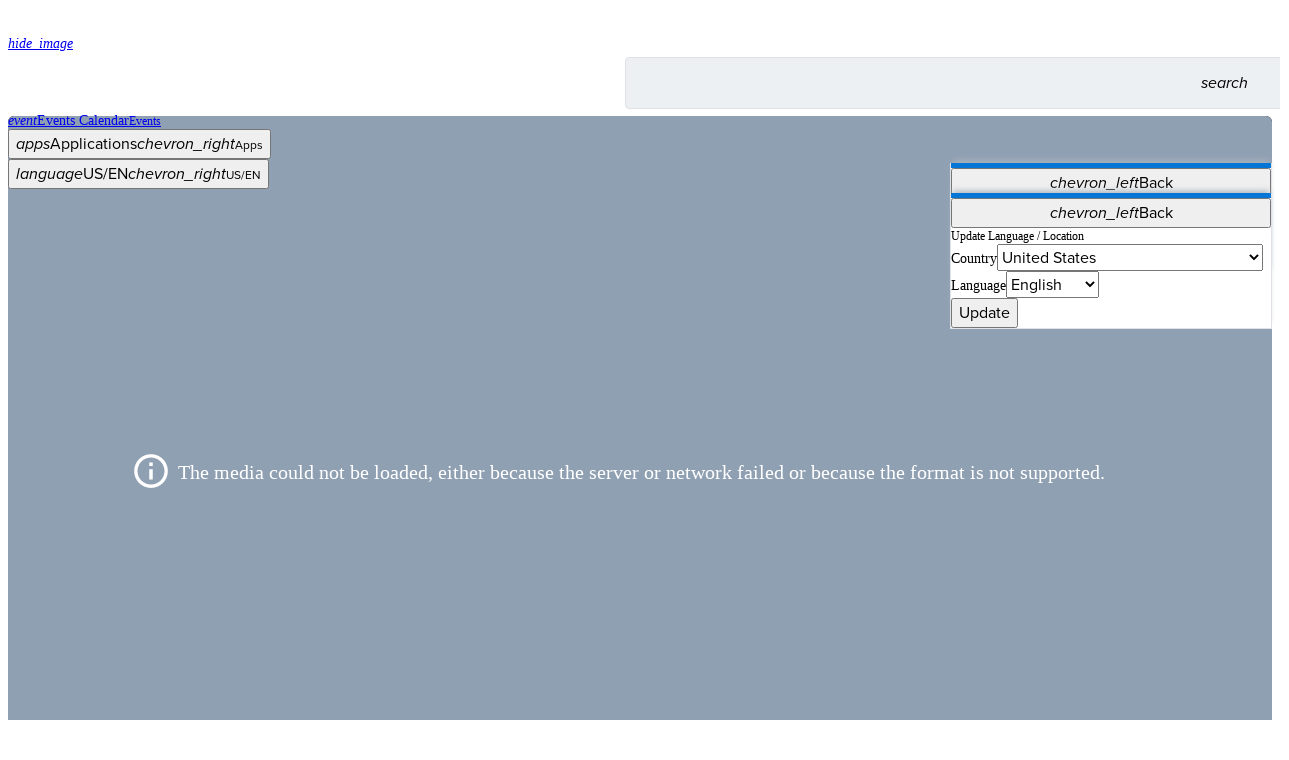

--- FILE ---
content_type: text/html; charset=utf-8
request_url: https://www.arthrex.com/resources/VID1-001758-en-US/arthrex-re-live-surgical-technique-univers-revers-augmented-modular-glenoid-system?referringteam=arthroplasty_shoulder
body_size: 12331
content:
<!DOCTYPE html><html lang="en"><head><meta charSet="utf-8" data-next-head=""/><meta name="viewport" content="width=device-width, initial-scale=1.0, maximum-scale=5.0" data-next-head=""/><meta http-equiv="X-UA-Compatible" content="IE=edge,chrome=1" data-next-head=""/><meta http-equiv="Content-Type" content="text/html; charset=utf-8" data-next-head=""/><meta name="google-site-verification" content="8AOcfa-O6_a-8yr809kuUR-gZEmmPDQrxFcgv2gxqsY" data-next-head=""/><meta name="msvalidate.01" content="4E8200F72EF4BF35B4D08202D8B35E43" data-next-head=""/><meta name="keywords" content="Arthrex" data-next-head=""/><meta name="apple-mobile-web-app-title" content="Arthrex.com" data-next-head=""/><meta name="application-name" content="Arthrex.com" data-next-head=""/><link rel="apple-touch-icon-precomposed" href="/apple-touch-icon.png" data-next-head=""/><link rel="icon" type="image/x-icon" href="/favicon.ico" sizes="any" data-next-head=""/><title data-next-head="">Arthrex - Arthrex Re-Live Surgical Technique: Univers Revers™ Augmented Modular Glenoid System</title><meta name="description" content="&lt;p&gt;Brad Parsons, MD (New York, NY), discusses the Univers Revers™ shoulder system with Albert Lin, MD (Pittsburgh, PA). They review preoperative planning with the Virtual Implant Positioning™ system, augmented baseplates, and bone-conserving humeral stems for managing variations in patient anatomy, bony morphology, and degenerative pathology.&lt;/p&gt;" data-next-head=""/><meta property="og:site_name" content="Arthrex" data-next-head=""/><meta property="og:title" content="Arthrex Re-Live Surgical Technique: Univers Revers™ Augmented Modular Glenoid System" data-next-head=""/><meta property="og:description" content="&lt;p&gt;Brad Parsons, MD (New York, NY), discusses the Univers Revers™ shoulder system with Albert Lin, MD (Pittsburgh, PA). They review preoperative planning with the Virtual Implant Positioning™ system, augmented baseplates, and bone-conserving humeral stems for managing variations in patient anatomy, bony morphology, and degenerative pathology.&lt;/p&gt;" data-next-head=""/><meta property="og:url" content="/resources/VID1-001758-en-US/arthrex-re-live-surgical-technique-univers-revers-augmented-modular-glenoid-system" data-next-head=""/><meta property="og:image" content="https://cdn.arthrex.io/image/upload/f_auto/ar_16:9,c_pad/v1/resource-override-thumbnails/VID1-001758-en-US.jpg" data-next-head=""/><meta property="og:type" content="video" data-next-head=""/><meta property="og:video:height" content="360" data-next-head=""/><meta property="og:video:width" content="640" data-next-head=""/><meta name="twitter:card" content="summary_large_image" data-next-head=""/><meta name="twitter:title" content="Arthrex Re-Live Surgical Technique: Univers Revers™ Augmented Modular Glenoid System" data-next-head=""/><meta name="twitter:description" content="&lt;p&gt;Brad Parsons, MD (New York, NY), discusses the Univers Revers™ shoulder system with Albert Lin, MD (Pittsburgh, PA). They review preoperative planning with the Virtual Implant Positioning™ system, augmented baseplates, and bone-conserving humeral stems for managing variations in patient anatomy, bony morphology, and degenerative pathology.&lt;/p&gt;" data-next-head=""/><meta name="twitter:site" content="@arthrex" data-next-head=""/><meta name="twitter:image" content="see_comment_below" data-next-head=""/><script type="application/ld+json" data-next-head="">{"@context":"https://schema.org","@type":"VideoObject","name":"Arthrex Re-Live Surgical Technique: Univers Revers™ Augmented Modular Glenoid System","description":"<p>Brad Parsons, MD (New York, NY), discusses the Univers Revers™ shoulder system with Albert Lin, MD (Pittsburgh, PA). They review preoperative planning with the Virtual Implant Positioning™ system, augmented baseplates, and bone-conserving humeral stems for managing variations in patient anatomy, bony morphology, and degenerative pathology.</p>","author":{"@type":"Organization","name":"Arthrex"},"uploadDate":"2020-10-26T00:00:00Z","thumbnailUrl":"https://cdn.arthrex.io/image/upload/f_auto/ar_16:9,c_pad/v1/resource-override-thumbnails/VID1-001758-en-US.jpg","transcript":"I'm Brad Parsons, and today we're going to be talking about the reverse total shoulder replacement with an augmented modular glenoid system baseplate from Arthrex. We'd like to thank the American society for allowing us to do this. And I want to introduce our surgeon, Doctor Albert Lin, who's associ"}</script><link rel="preload" href="https://next-libs.arthrex.io/legacy/cld-video-player-1.9.min.js" as="script" data-next-head=""/><link rel="canonical" data-testid="referenceNumberLink" href="https://www.arthrex.com/resources/VID1-001758-en-US/arthrex-re-live-surgical-technique-univers-revers-augmented-modular-glenoid-system" data-next-head=""/><link rel="alternate" href="https://www.arthrex.com/de/weiterfuehrende-informationen/VID1-001758-en-US/arthrex-re-live-surgical-technique-univers-revers-augmented-modular-glenoid-system" hrefLang="de" data-next-head=""/><link rel="alternate" href="https://www.arthrex.com/pt/resources/VID1-001758-en-US/arthrex-re-live-surgical-technique-univers-revers-augmented-modular-glenoid-system" hrefLang="pt" data-next-head=""/><link rel="alternate" href="https://www.arthrex.com/es/recursos/VID1-001758-en-US/arthrex-re-live-surgical-technique-univers-revers-augmented-modular-glenoid-system" hrefLang="es" data-next-head=""/><script data-next-head="">
          document.write('<link rel="stylesheet" href="/bootstrap-typography.css" media="print" onload="this.media=\'all\'" />');
        </script><noscript data-next-head=""><link rel="stylesheet" href="/bootstrap-typography.css"/></noscript><link rel="preconnect" href="https://use.typekit.net" crossorigin="anonymous"/><link rel="preconnect" href="https://p.typekit.net" crossorigin="anonymous"/><link rel="preconnect" href="https://next-libs.arthrex.io"/><script>
              document.write('<link rel="stylesheet" href="https://use.typekit.net/mkm6aiv.css?display=swap" media="print" onload="this.media=\'all\'" />');
              document.write('<link rel="stylesheet" href="https://next-libs.arthrex.io/legacy/cld-video-player-1.9.min.css" media="print" onload="this.media=\'all\'" />');
            </script><script id="feature-flags">window.__FF = Object.freeze({"ads-slider-banner-video":false,"arthrex-alert-banner":"","disable-shopping-cart":true,"disable-user-group-exceptions":false,"legacy-html-video-fallback":false,"redis-flatten-and-filter-cache":false,"responsive-button-update":false,"search-events":true,"search-webpages":true,"upcoming-courses-link-to-new-calendar":true,"use-builder-io-pages":false,"use-dynamic-content-webpages":true,"use-new-nav-redesign":false,"use-new-pdf-template":false,"use-taxonomy-dynamic-content":false});</script><link href="https://use.typekit.net/mkm6aiv.css?display=swap" rel="stylesheet" media="print"/><noscript><link href="https://use.typekit.net/mkm6aiv.css?display=swap" rel="stylesheet"/></noscript><link rel="preload" as="style" href="https://next-libs.arthrex.io/legacy/cld-video-player-1.9.min.css"/><link href="https://next-libs.arthrex.io/legacy/cld-video-player-1.9.min.css" rel="stylesheet" media="print"/><noscript><link href="https://use.typekit.net/mkm6aiv.css?display=swap" rel="stylesheet"/><link href="https://next-libs.arthrex.io/legacy/cld-video-player-1.9.min.css" rel="stylesheet"/></noscript><link rel="preload" href="/_next/static/media/1f2c85253067ec1e-s.p.woff2" as="font" type="font/woff2" crossorigin="anonymous" data-next-font="size-adjust"/><link rel="preload" href="/_next/static/css/1082e7bdf04a162e.css" as="style"/><link rel="stylesheet" href="/_next/static/css/1082e7bdf04a162e.css" data-n-g=""/><link rel="preload" href="/_next/static/css/c3d18be5554c3efd.css" as="style"/><link rel="stylesheet" href="/_next/static/css/c3d18be5554c3efd.css" data-n-p=""/><noscript data-n-css=""></noscript><script defer="" nomodule="" src="/_next/static/chunks/polyfills-42372ed130431b0a.js"></script><script src="/_next/static/chunks/webpack-ce605acfd322a83f.js" defer=""></script><script src="/_next/static/chunks/framework-18f3d10fd924e320.js" defer=""></script><script src="/_next/static/chunks/main-f619f793887e2eef.js" defer=""></script><script src="/_next/static/chunks/pages/_app-9c1373287c50741c.js" defer=""></script><script src="/_next/static/chunks/9704-caa2d5e008726287.js" defer=""></script><script src="/_next/static/chunks/2420-49931d94462e52ac.js" defer=""></script><script src="/_next/static/chunks/1523-f2ff1b694a7740e8.js" defer=""></script><script src="/_next/static/chunks/pages/resources/%5B...resource%5D-d00a89cc4219af68.js" defer=""></script><script src="/_next/static/3f9107c267a7f73adbce02b488e8b70c652b2d34/_buildManifest.js" defer=""></script><script src="/_next/static/3f9107c267a7f73adbce02b488e8b70c652b2d34/_ssgManifest.js" defer=""></script></head><body class="position-relative"><div id="__next"><div class="__variable_9a9ec3"><div id="menu-overlay" data-overlay="navbar_isOpen__gQ9ce" class="navbar_overlay__wAVoT"></div><div class="container-lg px-0 px-md-4"><nav class="d-flex flex-wrap position-relative pt-2 mx-0 pb-2 pb-md-0 align-items-center navbar_arthrexNav__UXeBJ"><span class="d-flex ms-3 d-md-none"><span data-testid="skeleton" style="width:38px;height:38px" class="skeleton_skeleton__8D7jJ">‌</span></span><a data-testid="navLogo" class="ps-3 ps-md-0 text-decoration-none" href="/" aria-label="Arthrex"><span class="blkImageIcon"><span style="box-sizing:border-box;display:inline-block;overflow:hidden;width:initial;height:initial;background:none;opacity:1;border:0;margin:0;padding:0;position:relative;max-width:100%"><span style="box-sizing:border-box;display:block;width:initial;height:initial;background:none;opacity:1;border:0;margin:0;padding:0;max-width:100%"><img style="display:block;max-width:100%;width:initial;height:initial;background:none;opacity:1;border:0;margin:0;padding:0" alt="" aria-hidden="true" src="data:image/svg+xml,%3csvg%20xmlns=%27http://www.w3.org/2000/svg%27%20version=%271.1%27%20width=%27160%27%20height=%2746%27/%3e"/></span><img data-testid="arthrexLogo" alt="Arthrex" src="[data-uri]" decoding="async" data-nimg="intrinsic" class="invisible" style="position:absolute;top:0;left:0;bottom:0;right:0;box-sizing:border-box;padding:0;border:none;margin:auto;display:block;width:0;height:0;min-width:100%;max-width:100%;min-height:100%;max-height:100%"/><noscript><img data-testid="arthrexLogo" alt="Arthrex" loading="lazy" decoding="async" data-nimg="intrinsic" style="position:absolute;top:0;left:0;bottom:0;right:0;box-sizing:border-box;padding:0;border:none;margin:auto;display:block;width:0;height:0;min-width:100%;max-width:100%;min-height:100%;max-height:100%" class="invisible" src="https://cdn.arthrex.io/image/upload/c_scale,w_160/q_auto/f_auto/general/logohome_t3jsxo"/></noscript></span><span data-testid="imageLoading" class="d-flex w-100 h-100 justify-content-center align-items-center "><div role="status" class="spinner-border text-light"></div></span></span></a><div class="search-box_container__s5_R_ search-box_arthrexStyles__EurkF"><div class="search-next search-box_searchBox__paPU1 search-box_arthrexStyles__EurkF"><form class="search-box_form__lGo_L"><input autoComplete="off" autoCapitalize="off" spellcheck="false" class="search-box_input__PEUtD" placeholder="" id="searchInput" data-testid="search-text-box" aria-label="Search Text Box" value=""/><div class="search-box_searchInputButtons__kP_39"><button class="search-box_inputButton__0p2kQ hand-cursor" type="submit" id="searchButton" aria-label="Search Button"><i translate="no" class="material-symbols-rounded notranslate">search</i></button></div></form><div class="search-box_mobileSearch__oaHhM" data-testid="mobileSearchButton"><i translate="no" class="material-symbols-rounded notranslate">search</i></div></div><div data-testid="searchOverlay" class="search-box_overlay__KsD34"></div></div><ul class="d-none d-md-flex mb-0"><li><span data-testid="skeleton" style="width:225px;height:100%" class="skeleton_skeleton__8D7jJ">‌</span></li></ul><div data-testid="navWrapper" class="navbar_menu__pYNkL p-0 col-12"><div class="d-block d-md-none px-3 py-2"><strong>Categories</strong></div><ul class="d-flex flex-column flex-md-row align-items-center mx-2 mx-md-0"><span data-testid="skeleton" style="width:80%;height:100%" class="skeleton_skeleton__8D7jJ">‌</span></ul></div></nav></div><div class="border-bottom"></div><main class="rfs"><main class="rfs py-md-3"><section class="bg-white bg-light mb-5 py-md-3"><div data-testid="bannerContainer" class="px-0 px-md-4 h-100 container-md"><div class="justify-content-center g-0 h-100 row"><div class="h-100 col"><span data-testid="skeleton" style="min-width:100px;min-height:200px;width:100%;height:100%" class="skeleton_skeleton__8D7jJ resource-template_videoSkeleton__KBKwq">‌</span></div></div></div></section><div class="mb-5 container-md"><section data-testid="resourceSection" class="mb-5"><div class="justify-content-center row"><div class="col"><div class="row"><div class="mb-4 mb-xl-0 order-xl-2 col-xl-9"><h1 class="mb-4" data-testid="assetTitle">Arthrex Re-Live Surgical Technique: Univers Revers™ Augmented Modular Glenoid System</h1><div class="lead" data-testid="assetDescription"><p>Brad Parsons, MD (New York, NY), discusses the Univers Revers™ shoulder system with Albert Lin, MD (Pittsburgh, PA). They review preoperative planning with the Virtual Implant Positioning™ system, augmented baseplates, and bone-conserving humeral stems for managing variations in patient anatomy, bony morphology, and degenerative pathology.</p></div><div class="col-lg-5"><a class="d-inline-flex text-center button_primary__Cyt3G button_container__xWq7V button_full__zSKRN" role="button" href="#" data-testid="requestProductInfoButton"><div>Request Product Info</div></a></div><div></div></div><div class="d-flex justify-content-xl-start order col-xl-3"><div class="flex-grow-1 resource-template_metadataSection__YI2pF" data-testid="assetMetadata"><div class="mb-1"><small class="text-uppercase text-secondary fw-semibold">Resource Type<!-- -->:</small></div><div class="metadata-section_largerFont__8bYx1 mb-4 fw-semibold">Surgeon Segment Videos</div><div class="mb-1"><small class="text-uppercase text-secondary fw-semibold">Presenters<!-- -->:</small></div><div class="metadata-section_largerFont__8bYx1 d-block d-md-none d-xl-block mb-4 fw-semibold"><p class="mb-0"><small>Brad Parsons, MD</small></p><p class="mb-0"><small>Albert Lin, MD</small></p></div><div class="metadata-section_largerFont__8bYx1 mb-4 fw-semibold d-none d-md-block d-xl-none">Brad Parsons, MD<!-- -->, <!-- -->Albert Lin, MD</div><div class="mb-1"><small class="text-uppercase text-secondary fw-semibold">Publication Date<!-- -->:</small></div><div class="metadata-section_largerFont__8bYx1 mb-4 fw-semibold">10/26/2020</div><div class="mb-1"><small class="text-uppercase text-secondary fw-semibold">Duration<!-- -->:</small></div><div class="metadata-section_largerFont__8bYx1 mb-4 fw-semibold">14:21</div><div class="mb-1"><small class="text-uppercase text-secondary fw-semibold">Reference Number<!-- -->:</small></div><div class="metadata-section_largerFont__8bYx1 mb-4 fw-semibold">VID1-001758-en-US</div><div class="mb-1"><small class="text-uppercase text-secondary fw-semibold">Version<!-- -->:</small></div><div class="metadata-section_largerFont__8bYx1 mb-4 fw-semibold">A</div></div></div></div></div></div></section><div class="px-0 py-3 container-fluid"><hr class="text-black-50"/></div><section data-testid="assetRelatedPages" class="mb-5"><div class="justify-content-center row"><div class="col"><h3 class="fw-semibold mb-4" data-testid="sectionHeader">Related Pages</h3><div class="row-cols-auto row-cols-1 row-cols-sm-2 row-cols-lg-3 g-4 row"><div class="col"><a data-testid="cardAnchor" class="text-decoration-none text-body" href="/arthroplasty-shoulder/univers-revers-total-shoulder-system" data-analyticslabel="Univers Revers™ Total Shoulder System"><div data-testid="card" class="h-100 card_grow__1_snz card"><div class="g-0 row"><div class="col-3 col-md-12"><div class="w-100 d-flex justify-content-center card_taxonomyCard__G37ed"><div class="w-100 position-relative"><span style="box-sizing:border-box;display:block;overflow:hidden;width:initial;height:initial;background:none;opacity:1;border:0;margin:0;padding:0;position:absolute;top:0;left:0;bottom:0;right:0"><img data-testid="cardImg" alt="Univers Revers™ Total Shoulder System" src="[data-uri]" decoding="async" data-nimg="fill" class="rounded" style="position:absolute;top:0;left:0;bottom:0;right:0;box-sizing:border-box;padding:0;border:none;margin:auto;display:block;width:0;height:0;min-width:100%;max-width:100%;min-height:100%;max-height:100%;object-fit:contain;object-position:center center"/><noscript><img data-testid="cardImg" alt="Univers Revers™ Total Shoulder System" loading="lazy" decoding="async" data-nimg="fill" style="position:absolute;top:0;left:0;bottom:0;right:0;box-sizing:border-box;padding:0;border:none;margin:auto;display:block;width:0;height:0;min-width:100%;max-width:100%;min-height:100%;max-height:100%;object-fit:contain;object-position:center center" class="rounded" src="https://cdn.arthrex.io/image/upload/c_pad,w_400/f_auto/v1/Arthrex.com/Taxonomy%20Pages/Arthroplasty%20Shoulder/Product/univers_revers_total_shoulder_system"/></noscript></span><span data-testid="imageLoading" class="d-flex w-100 h-100 justify-content-center align-items-center "><div role="status" class="spinner-border text-light"></div></span></div></div></div><div class="col-9 col-md-12"><div class="ps-4 pt-4 card_body__fv5B9 card-body" data-testid="cardBody"><h6 class="fw-normal"><small class="text-secondary text-uppercase">Arthroplasty Shoulder</small></h6><h5>Univers Revers™ Total Shoulder System</h5><h6 class="fw-normal"><small class="text-secondary">Product</small></h6></div></div></div></div></a></div><div class="col"><a data-testid="cardAnchor" class="text-decoration-none text-body" href="/arthroplasty-shoulder/virtual-implant-positioning-vip-system" data-analyticslabel="Virtual Implant Positioning&lt;sup&gt;™&lt;/sup&gt; (VIP&lt;sup&gt;™&lt;/sup&gt;) System"><div data-testid="card" class="h-100 card_grow__1_snz card"><div class="g-0 row"><div class="col-3 col-md-12"><div class="w-100 d-flex justify-content-center card_taxonomyCard__G37ed"><div class="w-100 position-relative"><span style="box-sizing:border-box;display:block;overflow:hidden;width:initial;height:initial;background:none;opacity:1;border:0;margin:0;padding:0;position:absolute;top:0;left:0;bottom:0;right:0"><img data-testid="cardImg" alt="Virtual Implant Positioning&lt;sup&gt;™&lt;/sup&gt; (VIP&lt;sup&gt;™&lt;/sup&gt;) System" src="[data-uri]" decoding="async" data-nimg="fill" class="rounded" style="position:absolute;top:0;left:0;bottom:0;right:0;box-sizing:border-box;padding:0;border:none;margin:auto;display:block;width:0;height:0;min-width:100%;max-width:100%;min-height:100%;max-height:100%;object-fit:contain;object-position:center center"/><noscript><img data-testid="cardImg" alt="Virtual Implant Positioning&lt;sup&gt;™&lt;/sup&gt; (VIP&lt;sup&gt;™&lt;/sup&gt;) System" loading="lazy" decoding="async" data-nimg="fill" style="position:absolute;top:0;left:0;bottom:0;right:0;box-sizing:border-box;padding:0;border:none;margin:auto;display:block;width:0;height:0;min-width:100%;max-width:100%;min-height:100%;max-height:100%;object-fit:contain;object-position:center center" class="rounded" src="https://cdn.arthrex.io/image/upload/c_pad,w_400/f_auto/v1/Arthrex.com/Taxonomy%20Pages/Arthroplasty%20Shoulder/Procedure/virtual_implant_positioning_vip_system"/></noscript></span><span data-testid="imageLoading" class="d-flex w-100 h-100 justify-content-center align-items-center "><div role="status" class="spinner-border text-light"></div></span></div></div></div><div class="col-9 col-md-12"><div class="ps-4 pt-4 card_body__fv5B9 card-body" data-testid="cardBody"><h6 class="fw-normal"><small class="text-secondary text-uppercase">Arthroplasty Shoulder</small></h6><h5>Virtual Implant Positioning<sup>™</sup> (VIP<sup>™</sup>) System</h5><h6 class="fw-normal"><small class="text-secondary">Product</small></h6></div></div></div></div></a></div></div></div></div></section></div></main></main><div></div><div class="footer_footer__Wejal"><div class="d-flex flex-column justify-content-center align-items-center position-relative py-5 footer-social_footerCta__1_uir"><div data-testid="footerCtaHeader" class="text-white pb-4 footer-social_fontSize__rGbB1">How can we help you?</div><div data-testid="footerCtaButtons" class="d-flex flex-column justify-content-between pb-4 footer-social_ctaButtonList__LS136"><span data-testid="skeleton" style="width:100%;height:52px" class="skeleton_skeleton__8D7jJ mb-3">‌</span><span data-testid="skeleton" style="width:100%;height:52px" class="skeleton_skeleton__8D7jJ mb-3">‌</span><span data-testid="skeleton" style="width:100%;height:52px" class="skeleton_skeleton__8D7jJ mb-3">‌</span></div><div data-testid="footerIconsHeader" class="text-white text-uppercase pb-3 letter-spacing-lg footer-social_zIndex__Vyaat">Connect With Us</div><div data-testid="footerIcons" class="d-flex justify-content-around footer-social_iconList__pVCQb"><span data-testid="skeleton" style="width:100%;height:30px" class="skeleton_skeleton__8D7jJ">‌</span></div></div><div class="footer-mega_customDimensions__qxBog d-flex d-md-none flex-column justify-content-around container"><span data-testid="skeleton" style="width:100%;height:24px" class="skeleton_skeleton__8D7jJ">‌</span><span data-testid="skeleton" style="width:100%;height:24px" class="skeleton_skeleton__8D7jJ">‌</span><span data-testid="skeleton" style="width:100%;height:24px" class="skeleton_skeleton__8D7jJ">‌</span><span data-testid="skeleton" style="width:100%;height:24px" class="skeleton_skeleton__8D7jJ">‌</span><span data-testid="skeleton" style="width:100%;height:24px" class="skeleton_skeleton__8D7jJ">‌</span><span data-testid="skeleton" style="width:100%;height:24px" class="skeleton_skeleton__8D7jJ">‌</span><span data-testid="skeleton" style="width:100%;height:24px" class="skeleton_skeleton__8D7jJ">‌</span></div><div class="mt-5 d-none d-md-block container"><div class="footer-mega_customDimensions__qxBog row-cols-md-3 row-cols-lg-6 row"><div class="m-0 mb-md-2 m-lg-0 col"><span data-testid="skeleton" style="width:100%;height:100%" class="skeleton_skeleton__8D7jJ">‌</span></div><div class="m-0 mb-md-2 m-lg-0 col"><span data-testid="skeleton" style="width:100%;height:100%" class="skeleton_skeleton__8D7jJ">‌</span></div><div class="m-0 mb-md-2 m-lg-0 col"><span data-testid="skeleton" style="width:100%;height:100%" class="skeleton_skeleton__8D7jJ">‌</span></div><div class="m-0 mt-md-2 m-lg-0 col"><span data-testid="skeleton" style="width:100%;height:100%" class="skeleton_skeleton__8D7jJ">‌</span></div><div class="m-0 mt-md-2 m-lg-0 col"><span data-testid="skeleton" style="width:100%;height:100%" class="skeleton_skeleton__8D7jJ">‌</span></div><div class="m-0 mt-md-2 m-lg-0 col"><span data-testid="skeleton" style="width:100%;height:100%" class="skeleton_skeleton__8D7jJ">‌</span></div></div></div><div class="d-flex flex-wrap pt-3 pb-4 container-lg"><div class="d-flex flex-wrap me-auto align-items-end"><a data-testid="footerLogo" class="me-3" href="/" aria-label="Footer Logo"><span class="blkImageIcon"><span style="box-sizing:border-box;display:inline-block;overflow:hidden;width:initial;height:initial;background:none;opacity:1;border:0;margin:0;padding:0;position:relative;max-width:100%"><span style="box-sizing:border-box;display:block;width:initial;height:initial;background:none;opacity:1;border:0;margin:0;padding:0;max-width:100%"><img style="display:block;max-width:100%;width:initial;height:initial;background:none;opacity:1;border:0;margin:0;padding:0" alt="" aria-hidden="true" src="data:image/svg+xml,%3csvg%20xmlns=%27http://www.w3.org/2000/svg%27%20version=%271.1%27%20width=%27103%27%20height=%2730%27/%3e"/></span><img data-testid="arthrexLogo" alt="Arthrex" src="[data-uri]" decoding="async" data-nimg="intrinsic" class="invisible" style="position:absolute;top:0;left:0;bottom:0;right:0;box-sizing:border-box;padding:0;border:none;margin:auto;display:block;width:0;height:0;min-width:100%;max-width:100%;min-height:100%;max-height:100%"/><noscript><img data-testid="arthrexLogo" alt="Arthrex" loading="lazy" decoding="async" data-nimg="intrinsic" style="position:absolute;top:0;left:0;bottom:0;right:0;box-sizing:border-box;padding:0;border:none;margin:auto;display:block;width:0;height:0;min-width:100%;max-width:100%;min-height:100%;max-height:100%" class="invisible" src="https://cdn.arthrex.io/image/upload/c_scale,w_103/q_auto/f_auto/general/logohome_t3jsxo"/></noscript></span><span data-testid="imageLoading" class="d-flex w-100 h-100 justify-content-center align-items-center "><div role="status" class="spinner-border text-light"></div></span></span></a><span data-testid="footerCopyright" class="text-secondary me-4 mt-1">© <!-- -->2026<!-- --> <!-- -->Arthrex, Inc. All rights reserved.</span><span class="footer-mini_version__N4CvR static-footer-version">v3.37.1</span></div><div class="d-flex flex-wrap align-items-end mt-2"><span data-testid="skeleton" style="min-width:530px;width:300px;height:24px" class="skeleton_skeleton__8D7jJ">‌</span></div></div></div></div><noscript><iframe src="https://www.googletagmanager.com/ns.html?id=GTM-QWFR" height="0" width="0" style="display:none;visibility:hidden"></iframe></noscript></div><script id="__NEXT_DATA__" type="application/json">{"props":{"pageProps":{"country":"US","taxonomyItems":[{"name":"Univers Revers™ Total Shoulder System","url":"/arthroplasty-shoulder/univers-revers-total-shoulder-system","anatomy":[{"name":"Arthroplasty Shoulder","codename":"arthroplasty_shoulder"}],"arthrex_com_top_level_nav":[{"name":"Product","codename":"product"},{"name":"Procedure","codename":"procedure"}],"arthrex_com_api_id":"univers_revers_total_shoulder_system","image":"https://assets-us-01.kc-usercontent.com:443/cf1f751f-919e-004e-2e20-5c67673fd7a0/4214d4fc-5f4d-437f-8ff2-452d4072a920/Updated%201%20-%20Univers%20Revers%E2%84%A2%20Total%20Shoulder%20System%402x.png","taxonomy_image":"[{\"asset_id\": \"e38ab4ef82c80173836085df1898e734\", \"public_id\": \"Arthrex.com/Taxonomy Pages/Arthroplasty Shoulder/Product/univers_revers_total_shoulder_system\", \"format\": \"png\", \"version\": 1687463940, \"resource_type\": \"image\", \"type\": \"upload\", \"created_at\": \"2023-06-22T19:59:00Z\", \"bytes\": 561445, \"width\": 800, \"height\": 740, \"folder\": \"Arthrex.com/Taxonomy Pages/Arthroplasty Shoulder/Product\", \"url\": \"http://cdn.arthrex.io/image/upload/v1687463940/Arthrex.com/Taxonomy%20Pages/Arthroplasty%20Shoulder/Product/univers_revers_total_shoulder_system.png\", \"secure_url\": \"https://cdn.arthrex.io/image/upload/v1687463940/Arthrex.com/Taxonomy%20Pages/Arthroplasty%20Shoulder/Product/univers_revers_total_shoulder_system.png\", \"next_cursor\": \"0cc2df434d431c0cfcbfe94134a6198d55822d5b36ec8bc2fdc51bbd3b2f0188\", \"derived\": []}]","record_domain":[{"name":"Human","codename":"human"}],"codename":"univers_reverstm_total_shoulder_system__individual_"},{"name":"Virtual Implant Positioning\u003csup\u003e™\u003c/sup\u003e (VIP\u003csup\u003e™\u003c/sup\u003e) System","url":"/arthroplasty-shoulder/virtual-implant-positioning-vip-system","anatomy":[{"name":"Arthroplasty Shoulder","codename":"arthroplasty_shoulder"}],"arthrex_com_top_level_nav":[{"name":"Product","codename":"product"}],"arthrex_com_api_id":"virtual_implant_positioning_vip_system","image":"https://assets-us-01.kc-usercontent.com:443/cf1f751f-919e-004e-2e20-5c67673fd7a0/ddf6c8ac-4e76-4130-bf0f-4198c3855361/Virtual%20Implant%20Positioning%20%28VIP%29%402x.png","taxonomy_image":"[{\"public_id\":\"Arthrex.com/Taxonomy Pages/Arthroplasty Shoulder/Procedure/virtual_implant_positioning_vip_system\",\"resource_type\":\"image\",\"type\":\"upload\",\"format\":\"png\",\"version\":1687464394,\"url\":\"http://cdn.arthrex.io/image/upload/v1687464394/Arthrex.com/Taxonomy%20Pages/Arthroplasty%20Shoulder/Procedure/virtual_implant_positioning_vip_system.png\",\"secure_url\":\"https://cdn.arthrex.io/image/upload/v1687464394/Arthrex.com/Taxonomy%20Pages/Arthroplasty%20Shoulder/Procedure/virtual_implant_positioning_vip_system.png\",\"width\":800,\"height\":740,\"bytes\":558247,\"duration\":null,\"tags\":[],\"metadata\":{},\"created_at\":\"2023-06-22T20:06:34Z\",\"access_mode\":\"public\",\"access_control\":[],\"created_by\":{\"type\":\"accesskey\",\"id\":\"121137195533617\"},\"uploaded_by\":{\"type\":\"accesskey\",\"id\":\"121137195533617\"},\"folder_id\":\"0ca3003a99de5ba9f85a0b42198f3ade\",\"id\":\"2e77bf67d1d2d5d5ecdce837cdd246ce\",\"folder\":\"Arthrex.com/Taxonomy Pages/Arthroplasty Shoulder/Procedure\"}]","record_domain":[{"name":"Human","codename":"human"}],"codename":"virtual_implant_positioningtm__vip__system__individ"}],"resource":{"anatomy":[{"name":"Arthroplasty Shoulder","codename":"arthroplasty_shoulder"}],"title":"Arthrex Re-Live Surgical Technique: Univers Revers™ Augmented Modular Glenoid System","usergroup_exceptions":"{\"include\":[],\"exclude\":[],\"whitelist\":{}}","languages":[{"name":"English  - en","codename":"en"}],"content":"\u003cp\u003eBrad Parsons, MD (New York, NY), discusses the Univers Revers™ shoulder system with Albert Lin, MD (Pittsburgh, PA). They review preoperative planning with the Virtual Implant Positioning™ system, augmented baseplates, and bone-conserving humeral stems for managing variations in patient anatomy, bony morphology, and degenerative pathology.\u003c/p\u003e","resource_types":[{"title":"Surgeon Segment Videos","usergroup_exceptions":"{\"include\": [], \"exclude\": [], \"whitelist\": {\"wh_dop\": true, \"beta_group\": true, \"consultant\": true, \"reporting\": true, \"web_development_tester\": true, \"bp_latam_regional_manager\": true, \"customer_service\": true, \"i_r_regional_manager\": true, \"employee\": true, \"supplier_admin\": true, \"newsroom\": true, \"asset_delivery\": true, \"developer\": true, \"business_portal_marketing_administrator\": true, \"website_review\": true, \"dam_product_only\": true, \"bp_int_distributor\": true, \"atv_developer\": true, \"supplier_portal_administrator\": true, \"bp_developer\": true, \"zip_management\": true, \"tc_advisory_board\": true, \"sa_android_debug\": true, \"bp_arthrex_subsidiary\": true, \"sos_admin\": true, \"translator\": true, \"apple\": true, \"public\": true, \"optja\": true, \"read_only\": true, \"inventory_app_users_external\": true, \"atv_webinar_admin\": true, \"test_usergroup_2\": true, \"agency_labtrac_user\": true, \"business_portal_vet_administrator\": true, \"emea_distributor\": true, \"atv_av_user\": true, \"business_portal_operations_specialist\": true, \"rodistributor\": true, \"wcn\": true, \"apac_sales_force\": true, \"virtual_surgery_admin\": true, \"user_management\": true, \"inc_supplier\": true, \"i_r_national_sales_manager\": true, \"angel_app_admin\": true, \"oi_admin\": true, \"bp_int_customer_service\": true, \"agency_labtrac_admin\": true, \"banner\": true, \"collections_read_only\": true, \"national_sales_manager\": true, \"arthrex_tv_users\": true, \"counsel\": true, \"bp_customer\": true, \"business_portal_quote_template_admin\": true, \"client_user_admin\": true, \"business_portal_administrator\": true, \"read_only_2\": true, \"events_admin\": true, \"business_portal_equipment_supervisor\": true, \"western_sales_rep\": true, \"media_center_beta\": true, \"rcl_next\": true, \"cms_user\": true, \"optja_demo\": true, \"test_usergroup\": true, \"global_landing_page_viewer\": true, \"ami_supplier\": true, \"ui_ux\": true, \"qa_group\": true, \"sos_monitor\": true, \"av_atvlive_admin\": true, \"dam\": true, \"regional_manager\": true, \"vs_tester\": true, \"bp_cost_accounting\": true, \"collections\": true, \"bp_int_transfer_pricing_manager\": true, \"content_editor\": true, \"business_portal_product_manager\": true, \"interns\": true, \"business_portal_accounts_receivable\": true, \"customer\": true, \"dam_limited\": true, \"search_next\": true, \"search_svc_tester\": true, \"western_distributor\": true, \"dam_wn\": true, \"business_portal_cust_service\": true, \"job_poster\": true, \"redirection\": true, \"events_edit_all\": true, \"tax_coll\": true, \"live_tv_viewer\": true, \"sales_force\": true, \"meded\": true}}","asset_type_id":"VSS","german_title":"Surgeon Segment Videos","spanish_title":"Videos de segmento de cirujanos","portuguese_title":"Vídeos do segmento do cirurgião","description":"A video recording of a panel discussion with a surgeon along with either a product manager, a medical education team member, or other surgeons.","german_description":"Videoaufzeichnung einer Podiumsdiskussion mit einem Chirurgen oder Chirurgin zusammen mit entweder einem Produktmanager oder Produktmanagerin, einem Mitglied des Medical Education-Teams oder anderen Chirurg:innen.","spanish_description":"Video de panel de discusión con un cirujano junto con un gerente de producto, un miembro del equipo de educación médica u otros cirujanos.","portuguese_description":"Vídeo de um painel de discussão com um cirurgião, juntamente com um gerente de produto, um membro da equipe de educação médica ou outros cirurgiões.","record_domain":[{"name":"Human","codename":"human"},{"name":"Vet","codename":"vet"}],"codename":"resource_type_vss","name":"Surgeon Segment Videos"}],"presenters":[{"first_name":"Brad","last_name":"Parsons","suffix":"MD","record_domain":[{"name":"Human","codename":"human"}],"codename":"presenter_brad_parsons","name":"Brad Parsons"},{"first_name":"Albert","last_name":"Lin","suffix":"MD","record_domain":[{"name":"Human","codename":"human"}],"codename":"presenter_albert_lin","name":"Albert Lin"}],"hidden":[{"name":"Not Hidden","codename":"false"}],"duration":861.126667,"override_image_id":2498,"publication_date":"2020-10-26T00:00:00Z","revision_date":"2020-10-26T00:00:00Z","reference_number":"VID1-001758-en-US","version":"A","media_type":[{"name":"video","codename":"video"}],"arthrex_com_api_id":"0qohgGxQWEq6sgF1ZlzMQQ","cloudinary_asset_id":"28331bfa-13b1-40ed-98a4-3c5dad12207e","cloudinary_custom_thumbnail":"[{\"asset_id\": \"6cbd779d452c66e7b77ea8f341da3c8b\", \"public_id\": \"resource-override-thumbnails/VID1-001758-en-US\", \"format\": \"png\", \"version\": 1716396928, \"resource_type\": \"image\", \"type\": \"upload\", \"created_at\": \"2024-05-22T16:55:28Z\", \"bytes\": 1229908, \"width\": 8001, \"height\": 4500, \"folder\": \"resource-override-thumbnails\", \"url\": \"http://cdn.arthrex.io/image/upload/v1716396928/resource-override-thumbnails/VID1-001758-en-US.png\", \"secure_url\": \"https://cdn.arthrex.io/image/upload/v1716396928/resource-override-thumbnails/VID1-001758-en-US.png\", \"next_cursor\": \"61cdfeeeddb946335efdb24c0baccb15b0a20ce19b5a966c71874b35fd62dbf3\", \"derived\": []}]","transcription":"I'm Brad Parsons, and today we're going to be talking about the reverse total shoulder replacement with an augmented modular glenoid system baseplate from Arthrex. We'd like to thank the American society for allowing us to do this. And I want to introduce our surgeon, Doctor Albert Lin, who's associate chief of sports medicine and associate professor at the University of Pittsburgh. And so, Albert, thanks for doing this with us today. Why don't we go ahead and have you present your patient, and we'll we'll get rolling. Great. Thanks for having me. So this is a 61 year old gentleman who's had chronic pain for several years. He had a prior open rotator cuff repair more than 12 years ago. A lot of dysfunction. He's a large individual with pseudo paralysis. And he has major lag signs as as seen below. So this is his preoperative imaging. He has clear findings on his x rays of cuff arthropathy. You can see the anterior subluxation of his humeral head consistent with his subscapular insufficiency. And the MRI basically shows that three tendon irreparable tear with associated fat infiltration findings. So, given the amount of dysfunction and pseudo paralysis our plan was to proceed forward with a reverse replacement. And a CT scan was obtained to allow us to use a VIP pre-op planning program. Yeah. I mean, you had the MRI. Do you need the CT? Do you get that routinely now to allow for VIP or how do you how do you figure that out? Yeah, I routinely get CT scans on all my patients. The the plan is so accurate and also allows certain in certain cases like this where you're not sure or it looks like there isn't a lot of deficiency it'll show you, in this case, significant superior inclination deficiency. So superior deficiency in this in this gentleman. All right, let's let's get to it. Why don't you go through your VIP plan? Let's see how you plan this. So his inclination was 12 degrees in this case, which was a lot more than I had anticipated on the X-rays. And he's a young individual, so we want to try to preserve his bone stock. We basically going through the VIP plan here with the augmented system here. And you can see that you can determine how much bone you need to ream. And the seating. This is a toggling through into the coronal view. Here we can see that the augment nicely accommodates his deficiency. And so you can really preserve bone. And again, he's 61, so he's a, he's a pretty young individual. Here. What we're looking at is we're going to determine the size of the post that we're going to use. He's you can tell that he has a very, very long vault. And we're using a pretty lateralized system just by nature of the augment as well. So I'm trying to get by cortical fixation in him. So we're using the longest size post here, which is a 40 size 40 and you can see the line drawn there, which is basically where your guide pin is that's going to be set by the targeted guide system. So you can get this exactly the way you want to accommodate deficiency. This option here is, is extremely nice to anticipate the length of the screws that you're going to put into the base plate to try to get some by cortical fixation as well. On your peripheral screws. This gives you a good prediction of what you'll encounter. Intraoperatively. And then what we're looking at here is the maximum amount of offset gap offset. So this essentially allows you to determine how much you're going to make up with the base plate in terms of the amount of rain. Okay. Great. So it looks like you're doing a deltopectoral approach here. Well, he doesn't really have any rotator cuff left. Not surprising, given the MRI you showed. He's pretty deficient here. His gap is pretty deficient. So we just tag whatever we can and clean the capsule. We've got the humeral exposure here. And I like to do a just a freehand cut right at the anatomic neck. All right? And you do that at 135 155 or what's your, your what's your choice here? My choice is a 135. I think it matches the anatomy. A lot better. And so I do this freehand. Now, you you can use an intramedullary extramedullary guide to, to also preset pre-cut. 135 155 but in most instances, I will try for a 135. So it looks like we're getting towards the glenoid. So this system, I think, has a target. Why don't you describe how this works and how you're going to instrument this glenoid? So this is the VIP targeting device. Basically it has removable phalanges here. Five of these, which are reusable. And this is set based on where you want to put your guide pin for your VIP plan. And it's an extremely accurate guide. And this again is adjusted to accommodate the patient's anatomy. And where you want to put the baseline, you can see here my scrub tech Alyssa has put this together on the back table even before we started the case. Well look at that glenoid exposure. Man. That is that looks great, dude. That's impressive, big guy. Yeah, well, probably even better than exposures is God, it's so low profile. And so the even in big, tight individuals this this this targeted guy allows you to place it in the exact position that you want. And when it's on, it's solid and it's extremely solid. And it's it's exactly where you put the VIP plan. We set this. We have a flexible guide pin, which allows ease of putting instruments in and out here. We're using a guide to look at the maximum offset. And so this for me is to double check my VIP plan, and we basically put the hashes with the bovie where we want to position our, our reamer. Now, if you don't have a guide or potentially there's an osteophyte that was removed and the guide doesn't fit as well as you anticipated, you can still use this to determine where the maximum offset is to put the wedge. So it's like a backup to make sure your deformity is what you thought it was. And where you're going to ream is exactly in the right clock face orientation. Exactly. And so now it looks like you're about to ream. And so, you know, I know this reaming system is really it's a nice system. So why don't you describe it as you're going through this step? This reamer is is really useful. It's pretty. It's very low profile. So it allows you to get into tight spaces and it's reamed at an angle, basically a wedge to accommodate the bone deficiency in the base plate. My right hand is stabilizing this so that when I ream I can maintain the position that I want to maintain the clock face where we want to put the the the augment. Yeah. That looks great. So that that fits in there. Easy again. I mean, I think it's because you got such good exposure. I got to come down to Pittsburgh and have you teach me how to do that, but it looks like it fits in easily over the pin, and you're not really taking any bone away from where you want. And so now it looks like you're checking again with another template or guide to make sure your augments oriented the way you want. Exactly. This guy just allows me to check and make sure that it's shaped in the same way as a base plate, just to make sure that it'll accommodate the base plate in, in the way we reamed. All right. So And now it looks like you're checking the length of your central post, which we know from your plan was going to be 40. Yep. And the VIP plan is, you know, again pretty accurate in allowing me to do that. And so you can see this long drill bit for the central post. And we're going to go by cortical with this as you see here. Yeah I agree. You know, I've gone by cortical for almost all indications. Especially if I'm using an augment or I'm lateralizing the center of rotation. I think that's important. So you know, the inserter here looks looks nice. It's it's really, really easy to work with. And go ahead and take us through what you're doing here. Absolutely. So again, because we've marked with our checker the place of maximal offset, which is superior, and also lined up our a reference point anteriorly. We basically just impact this in, lined up with how we, how we reamed. And that's again, just a double check to make sure that this is going exactly the way you want to want it to go in. This patient has excellent bone. So the compressive bite on this was was excellent. Nice. And so I think you said on your VIP plan you chose two millimeters of offset through the through the base plate. You know, talk to us a little bit about how you determine the amount of offset you want to provide in the system. Because the system has a lot of flexibility. Zero plus two soon plus four. And then you got your sphere centered plus four. So you can go up to eight millimeters. So take me through your algorithm. Yeah I mean I'm basically looking at trying to match up where his joint line is. And so in these systems where there's just automatically a little bit of lateralization because of the augment, I don't feel like I need to over lateralize this very much because it's already doing this. It's already kind of matching his anatomy. I like a little bit of lateralization in individuals. I like to get about plus six, but here I already know that we have some lateralization because the base plate is augmented. So we opted for a plus two because we had the lateralization through the base plate. I just use a neutral sphere. Without this system, if you're reaming sort of with a regular base plate with no augment, then I would likely be lateralizing on both sides. You know, plus two likely with a plus four for the sphere. But here, I didn't feel the need to do that. So it looks like you're putting all four screws in you know, with the VIP already, kind of knew what the length was. So that makes it easy for your tech. They're sort of ready to go. Your reps got the right screws in the room, and. And now what are you doing here? It looks like you're taking away peripheral bone. Yep. So this is taking a peripheral bone just to make sure that there's nothing that will hang up the sphere. This tool is actually useful. Just allow me to double check to make sure I like the size of the sphere too. And so this is the sphere handle here. So talk to us about how you go ahead and reduce that. Sometimes these large individuals you can't have all the retractors in. So we're just using a bone hook to to just retract the humerus, humerus out of the way. And the inserter for this sphere is excellent. It's threaded in. So you can actually do quite a if it's a tight space, it allows you to kind of get in there without worrying that the minister is going to disengage. And now we're impacting it in And the nice thing about this system, too, is that the Morse taper, when it's engaged, the central screw will lock into this mechanism. I think we've all been in cases we think that Glenister is on and it's really not. And that central screw will not go in if it's not engaged. Yeah, that's the worst. When you get your post up, x ray and the Glenister is a little bit off more taper. It's that bad that you. All right. It looks like you're preparing the humerus now. And it looked like you were doing a short stem here. And so, you know, this system has some options. Why don't you describe them as we go through watching you machine the humerus? Yeah, sure. Short stem for good bone. Just for again, that bone preservation. Poor bone. I'll use a longer stem. The fixation here was excellent. We're preparing his metastasis for that insect. Or the inlay humeral system. And, you know, there are there's a central. You can ream that centrally posterior and anterior offset just to accommodate anatomy. Because, again, everyone's a little different. Here we've reduced with a plus three poly. He has excellent range of motion, as you can see. So, you know, you're gonna. It looks like you're getting ready to repair the sub. I agree with you. If the subs gap is healthy, I will repair it. You know, that bone looks a little soft. And sometimes we encounter that. Is there ways to augment your subs gap repair with this system? Yeah. So the nice thing about that is that there are holes in there that you can put sutures through if you, if you need it. It's excellent for fracture cases. For that reason. But yeah, if the bone's too soft, they'll allow a particular augment to make sure it doesn't cut through the bone. That looks great. So. So you're going just you're cinching down, and then you know when to determine your final construct with your polyethylene link. Talk to us about how you assess stability with this 135 and lateral offset through the system. Yeah. So with a 135 you get kind of like that nice suction cup seal effect. And so what I do is I put my hand underneath the armpit and I chuck it laterally. And if if I shuck it very lightly and it stays dislocated, it's too loose. But if I shuck it in a kind of sets itself back in then I'm pretty comfortable with that. And as I've gone through practice, I've kind of noticed that I've gone a little bit looser for the range of motion purposes. And again, if it sucks right back in, I'm comfortable with that stability. Yeah. No, that, that that's exactly how I do it as well. And it was probably the big learning curve for me, changing from Grammont to 135 and the mode of instability. Well, you know, that was a awesome video. You made a surgery in a big guy look very easy. I'm a little jealous. I'm feeling a little bit inept. So I think I gotta come down to Pittsburgh and learn some tricks and tips and tricks, because that was a pretty seamless dude. So. All right, let's see the final product here. That looks perfect. So, you know, one of the things I look for Albert I want to see that lateral offset the tuberosity laterally chromium I don't want to see a lot of length, which you've you know, really established nicely. There's not too much length to the system. You've got inferior tilt to your base plate because your augment. I mean, that looks like a home run to me. Anything that you would be unhappy about? No, I mean, I think with these systems, you, you, you know, your x rays look like what you planned. I mean, you, you know, you you go through all this trouble to pre-op, plan to make sure that you wanted exactly where you want. And you know, with the targeter, it gives you exactly where you want to position this. And I think you know, x rays it's it's amazing, as I've done in practice, how how much more satisfying the x rays are once you do the pre-op planning, because really, it's just a matter of execution. During the time of surgery. Well, Albert, that was great. Dude, thank you so much. I hope this was enjoyable for everybody. We wanted to thank the ASCs again for allowing us to do this. And like I said, I gotta book a time to come down and visit so you can show me some some new tricks. I need some new tools in my tool belt. Thanks, buddy. Yeah. Yeah, absolutely. Thank you.","record_domain":[{"name":"Human","codename":"human"}],"codename":"resource_vid1_001758_en_us","name":"VID1-001758-en-US | A | Arthrex Re-Live Surgical Technique: Univers Revers™ Augmented Modular Glenoid System","cloudinary_domain":"cdn.arthrex.io","metadata_date":"10/26/2020","metadata_date_label":"publication_date"},"dataLayer":{"template":"Resource","templateType":"Surgeon Segment Videos"},"team":"arthroplasty_shoulder"},"__N_SSP":true},"page":"/resources/[...resource]","query":{"referringteam":"arthroplasty_shoulder","resource":["VID1-001758-en-US","arthrex-re-live-surgical-technique-univers-revers-augmented-modular-glenoid-system"]},"buildId":"3f9107c267a7f73adbce02b488e8b70c652b2d34","isFallback":false,"isExperimentalCompile":false,"gssp":true,"locale":"en","locales":["en","de","es","pt"],"defaultLocale":"en","scriptLoader":[]}</script></body></html>

--- FILE ---
content_type: text/css; charset=UTF-8
request_url: https://www.arthrex.com/_next/static/css/1791d3bc3c49c633.css
body_size: 1863
content:
.video-text-component_video__DKMcx{border-radius:6px;overflow:hidden}@media(max-width:1199.98px){.video-text-component_video__DKMcx{border:none}}.video-text-component_videoSkeleton__XSy3c{height:auto;aspect-ratio:1.7777777778}@supports not (aspect-ratio:1.7777777778){.video-text-component_videoSkeleton__XSy3c{position:relative}.video-text-component_videoSkeleton__XSy3c:before{display:block;content:"";width:100%;padding-top:56.25%}.video-text-component_videoSkeleton__XSy3c>.video-text-component_content__DBnA8{position:absolute;top:0;left:0;right:0;bottom:0}}.video-text-component_secondaryButton__lqD5w{background-color:rgba(76,175,255,.3);color:#0575d6;border:1px solid #fff}.video-text-component_secondaryButton__lqD5w svg>path{fill:#0575d6}.video-text-component_secondaryButton__lqD5w:hover{color:#0575d6}.video-text-component_textContent__Dw5wi p:last-child{margin-bottom:0}.video-player_ctaContainer__yeMhn{top:0;right:0;pointer-events:none}.video-player_endCtaContainer__eQ0_W{top:0;right:0;background-color:rgba(0,0,0,.8)}.video-player_watchAgainButton__mRYYl{font-size:1.3rem!important}@media(max-width:575.98px){.video-player_watchAgainButton__mRYYl{font-size:.7rem!important}}.video-player_watchAgainButton__mRYYl:hover{color:#6d757e}.video-player_oneLine__OYzz5{white-space:nowrap;text-overflow:ellipsis;overflow:hidden;max-width:90%}@media(max-width:575.98px){.video-player_titleFont__7YYWc{font-size:.7rem!important}.video-player_subtitleFont__Dz_jK{font-size:.5rem!important}}.video-player_endCtaButtonWidth__hUUW0{width:50%!important}@media(min-width:992px){.video-player_endCtaButtonWidth__hUUW0{width:35%!important}}.video-player_controlFadeOut__Zp3Zs{opacity:0;visibility:"visible";transition:visibility 1s,opacity 1s}.video-player_audioPosterWorkaround__knKHl .vjs-has-started .vjs-poster{display:inline-block}.video-player_onDemandImageContainer__O8zSA{position:relative;cursor:pointer;container-type:inline-size}.video-player_onDemandImageContainer__O8zSA:hover i{opacity:.9}.video-player_onDemandImageContainer__O8zSA img{width:100%;height:auto;border-radius:6px;aspect-ratio:1.7777777778}.video-player_onDemandImageContainer__O8zSA div{position:absolute;top:50%;left:50%;width:100px;height:100px}.video-player_onDemandImageContainer__O8zSA div i{color:#fff;font-size:clamp(80px,15cqw,200px);position:absolute;cursor:pointer;transform:translate(-50%,-50%);opacity:.6}.video-player_onDemandVideoContainer__IADoz{background-color:#000;display:flex;align-items:center;aspect-ratio:auto}.video-player_onDemandVideoContainer16by9__N_B_y{aspect-ratio:16/9}.video-player_flexGrow__uOY5L{flex-grow:1}.call-to-action-button_endCtaButton__g24hJ{background-color:#0575d6;border-color:rgba(0,0,0,0);color:#fff;display:block;font-size:1rem;text-overflow:ellipsis;overflow:hidden!important}.call-to-action-button_endCtaButton__g24hJ:hover{color:#fff;background-color:#0463b6;border-color:rgba(0,0,0,.2)}.call-to-action-button_btn-check__ELOLh:focus+.call-to-action-button_endCtaButton__g24hJ,.call-to-action-button_endCtaButton__g24hJ:focus{color:#fff;background-color:#0463b6;border-color:rgba(0,0,0,.2);box-shadow:0 0 0 .25rem rgba(255,255,255,.5)}.call-to-action-button_btn-check__ELOLh:active+.call-to-action-button_endCtaButton__g24hJ,.call-to-action-button_btn-check__ELOLh:checked+.call-to-action-button_endCtaButton__g24hJ,.call-to-action-button_endCtaButton__g24hJ.call-to-action-button_active__0kzUk,.call-to-action-button_endCtaButton__g24hJ:active,.call-to-action-button_show__w7Wj3>.call-to-action-button_endCtaButton__g24hJ.call-to-action-button_dropdown-toggle__LxMAM{color:#fff;background-color:#045eab;border-color:rgba(0,0,0,.25)}.call-to-action-button_btn-check__ELOLh:active+.call-to-action-button_endCtaButton__g24hJ:focus,.call-to-action-button_btn-check__ELOLh:checked+.call-to-action-button_endCtaButton__g24hJ:focus,.call-to-action-button_endCtaButton__g24hJ.call-to-action-button_active__0kzUk:focus,.call-to-action-button_endCtaButton__g24hJ:active:focus,.call-to-action-button_show__w7Wj3>.call-to-action-button_endCtaButton__g24hJ.call-to-action-button_dropdown-toggle__LxMAM:focus{box-shadow:0 0 0 .25rem rgba(255,255,255,.5)}.call-to-action-button_endCtaButton__g24hJ.call-to-action-button_disabled__a30B6,.call-to-action-button_endCtaButton__g24hJ:disabled{color:#fff;background-color:#0575d6;border-color:rgba(0,0,0,0)}.call-to-action-button_endCtaButton__g24hJ:focus{outline:0;-webkit-box-shadow:none!important;-moz-box-shadow:none!important;box-shadow:none!important}@media(max-width:767.98px){.call-to-action-button_endCtaButton__g24hJ{line-height:1.3em!important}}.call-to-action-button_endCtaButtonLabel__bO9r2{font-size:.6em;white-space:nowrap}@media(min-width:576px){.call-to-action-button_endCtaButtonLabel__bO9r2{font-size:.7em}}@media(min-width:768px){.call-to-action-button_endCtaButtonLabel__bO9r2{font-size:.8em}}.call-to-action-icon_ctaButton__80Kxx{cursor:pointer}.call-to-action-icon_ctaButton__80Kxx:active .call-to-action-icon_ctaLabelSpace__UPWDi,.call-to-action-icon_ctaButton__80Kxx:hover .call-to-action-icon_ctaLabelSpace__UPWDi{display:block}.call-to-action-icon_ctaButton__80Kxx .call-to-action-icon_ctaIcon__oWt_6{background-color:#2e3033;border:1px solid #adb5bd;pointer-events:auto}.call-to-action-icon_ctaButton__80Kxx .call-to-action-icon_ctaIcon__oWt_6:active,.call-to-action-icon_ctaButton__80Kxx .call-to-action-icon_ctaIcon__oWt_6:hover{background-color:#0575d6}.call-to-action-icon_ctaButton__80Kxx .call-to-action-icon_ctaLabelSpace__UPWDi{display:none;border:1px solid #adb5bd;background-color:#0575d6}.call-to-action-icon_ctaButton__80Kxx .call-to-action-icon_ctaLabelSpace__UPWDi .call-to-action-icon_ctaLabel__61jbR{top:50%;transform:translateY(-50%)}@media(max-width:767.98px){.call-to-action-icon_ctaButton__80Kxx.call-to-action-icon_hideOnMobile__wNzx2{display:none}}.video-share_shareButton__YEcrx{height:50px;width:50px;min-width:50px;min-height:50px;cursor:pointer;background-color:#edf0f2}.video-share_thumbnailImage__qXVYI{top:0;left:0;min-width:100%;max-height:220px;object-fit:cover;object-position:top}.video-share_thumbnailImage__qXVYI:before{content:" ";display:block;position:absolute;width:100%;height:100%;background-color:#edf0f2}.video-share_thumbnailImage__qXVYI:after{display:block;color:#6d757e;position:absolute}.video-share_playImage__p7Wrw{position:absolute;top:50%;left:50%;transform:translate(-50%,-50%);width:60px;height:60px}.button_container__xWq7V{height:3rem;border-radius:.375rem;justify-content:center!important;align-items:center!important;padding:.75rem;font-size:18px;cursor:pointer;user-select:none}.button_container__xWq7V span{vertical-align:top}.button_container__xWq7V i{margin-left:0;font-size:24px;margin-top:1px;margin-right:.25rem}.button_container__xWq7V:hover{transition:.3s;text-decoration:none}.button_responsive__ga1WZ{width:fit-content}@media(max-width:1399.98px){.button_responsive__ga1WZ{width:100%}}.button_newResponsive__ZobUh{width:fit-content}@media(max-width:767.98px){.button_newResponsive__ZobUh{width:100%}}.button_full__zSKRN{width:100%}.button_primary__Cyt3G{background-color:#0575d6;border-color:#0575d6}.button_primary__Cyt3G,.button_primary__Cyt3G i{color:#fff!important}.button_primary__Cyt3G:hover{background-color:#0463b6;border-color:#045eab;transition:.3s}.button_primary__Cyt3G:active{background-color:#082645;transition:.1s}.button_secondary__qCbKv{background-color:#f3f8fd;border:1px solid #0575d6}.button_secondary__qCbKv,.button_secondary__qCbKv i{color:#0575d6!important}.button_secondary__qCbKv:hover{background-color:rgba(85,172,238,.1019607843);transition:.3s;border:1px solid #f3f8fd}.button_secondary__qCbKv:active{background-color:rgba(85,172,238,.3019607843);transition:.1s}.button_outlined__qWzAb{background-color:rgba(255,255,255,0);border:1px solid #6d757e}.button_outlined__qWzAb,.button_outlined__qWzAb i{color:#fff!important}.button_outlined__qWzAb:hover{background-color:#6d757e;transition:.3s;color:#fff!important}.button_outlined__qWzAb:active{background-color:#6d757e;transition:.1s}

--- FILE ---
content_type: application/javascript; charset=UTF-8
request_url: https://www.arthrex.com/_next/static/3f9107c267a7f73adbce02b488e8b70c652b2d34/_buildManifest.js
body_size: 1518
content:
self.__BUILD_MANIFEST=function(e,n,s,a,t,c,o,r,i,d,l,u,p,h,I,x,L,g,b,f,m,k,j,_,v,w,y,B,F,A,N,D,S,E,M){return{__rewrites:{afterFiles:[{has:e,source:"/:nextInternalLocale(en|de|es|pt)/produkte/:slug",destination:i},{has:e,source:"/:nextInternalLocale(en|de|es|pt)/suche",destination:d},{has:e,source:"/:nextInternalLocale(en|de|es|pt)/weiterfuehrende-informationen/:slug*",destination:l},{has:e,source:"/:nextInternalLocale(en|de|es|pt)/kalender/:slug*",destination:u},{has:e,source:"/:nextInternalLocale(en|de|es|pt)/productos/:slug",destination:i},{has:e,source:"/:nextInternalLocale(en|de|es|pt)/buscar",destination:d},{has:e,source:h,destination:l},{has:e,source:"/:nextInternalLocale(en|de|es|pt)/calendario/:slug*",destination:u},{has:e,source:"/:nextInternalLocale(en|de|es|pt)/produtos/:slug",destination:i},{has:e,source:"/:nextInternalLocale(en|de|es|pt)/search",destination:d},{has:e,source:h,destination:l},{has:e,source:"/:nextInternalLocale(en|de|es|pt)/calendar/:slug*",destination:u},{has:e,source:"/:nextInternalLocale(en|de|es|pt)/patient/:page*",destination:n},{has:e,source:"/:nextInternalLocale(en|de|es|pt)/patient/",destination:s},{has:e,source:"/:nextInternalLocale(en|de|es|pt)/support/:page*",destination:n},{has:e,source:"/:nextInternalLocale(en|de|es|pt)/support/",destination:s},{has:e,source:"/:nextInternalLocale(en|de|es|pt)/corporate/:page*",destination:n},{has:e,source:"/:nextInternalLocale(en|de|es|pt)/corporate/",destination:s},{has:e,source:"/:nextInternalLocale(en|de|es|pt)/innovations/:page*",destination:n},{has:e,source:"/:nextInternalLocale(en|de|es|pt)/innovations/",destination:s},{has:e,source:I,destination:n},{has:e,source:x,destination:s},{has:e,source:"/:nextInternalLocale(en|de|es|pt)/administrators/:page*",destination:n},{has:e,source:"/:nextInternalLocale(en|de|es|pt)/administrators/",destination:s},{has:e,source:L,destination:n},{has:e,source:g,destination:s},{has:e,source:b,destination:n},{has:e,source:f,destination:s},{has:e,source:"/:nextInternalLocale(en|de|es|pt)/ayuda/:page*",destination:n},{has:e,source:"/:nextInternalLocale(en|de|es|pt)/ayuda/",destination:s},{has:e,source:"/:nextInternalLocale(en|de|es|pt)/corporacion/:page*",destination:n},{has:e,source:"/:nextInternalLocale(en|de|es|pt)/corporacion/",destination:s},{has:e,source:"/:nextInternalLocale(en|de|es|pt)/innovaciones/:page*",destination:n},{has:e,source:"/:nextInternalLocale(en|de|es|pt)/innovaciones/",destination:s},{has:e,source:"/:nextInternalLocale(en|de|es|pt)/reintegros/:page*",destination:n},{has:e,source:"/:nextInternalLocale(en|de|es|pt)/reintegros/",destination:s},{has:e,source:m,destination:n},{has:e,source:k,destination:s},{has:e,source:"/:nextInternalLocale(en|de|es|pt)/educacion-medica/:page*",destination:n},{has:e,source:"/:nextInternalLocale(en|de|es|pt)/educacion-medica/",destination:s},{has:e,source:b,destination:n},{has:e,source:f,destination:s},{has:e,source:"/:nextInternalLocale(en|de|es|pt)/suporte/:page*",destination:n},{has:e,source:"/:nextInternalLocale(en|de|es|pt)/suporte/",destination:s},{has:e,source:"/:nextInternalLocale(en|de|es|pt)/corporativo/:page*",destination:n},{has:e,source:"/:nextInternalLocale(en|de|es|pt)/corporativo/",destination:s},{has:e,source:"/:nextInternalLocale(en|de|es|pt)/inovacoes/:page*",destination:n},{has:e,source:"/:nextInternalLocale(en|de|es|pt)/inovacoes/",destination:s},{has:e,source:"/:nextInternalLocale(en|de|es|pt)/reembolsos/:page*",destination:n},{has:e,source:"/:nextInternalLocale(en|de|es|pt)/reembolsos/",destination:s},{has:e,source:m,destination:n},{has:e,source:k,destination:s},{has:e,source:"/:nextInternalLocale(en|de|es|pt)/educacao-medica/:page*",destination:n},{has:e,source:"/:nextInternalLocale(en|de|es|pt)/educacao-medica/",destination:s},{has:e,source:"/:nextInternalLocale(en|de|es|pt)/patienten/:page*",destination:n},{has:e,source:"/:nextInternalLocale(en|de|es|pt)/patienten/",destination:s},{has:e,source:"/:nextInternalLocale(en|de|es|pt)/hilfe/:page*",destination:n},{has:e,source:"/:nextInternalLocale(en|de|es|pt)/hilfe/",destination:s},{has:e,source:"/:nextInternalLocale(en|de|es|pt)/unternehmen/:page*",destination:n},{has:e,source:"/:nextInternalLocale(en|de|es|pt)/unternehmen/",destination:s},{has:e,source:"/:nextInternalLocale(en|de|es|pt)/innovationen/:page*",destination:n},{has:e,source:"/:nextInternalLocale(en|de|es|pt)/innovationen/",destination:s},{has:e,source:I,destination:n},{has:e,source:x,destination:s},{has:e,source:"/:nextInternalLocale(en|de|es|pt)/verwaltung/:page*",destination:n},{has:e,source:"/:nextInternalLocale(en|de|es|pt)/verwaltung/",destination:s},{has:e,source:L,destination:n},{has:e,source:g,destination:s}],beforeFiles:[],fallback:[]},__routerFilterStatic:{numItems:0,errorRate:1e-4,numBits:0,numHashes:_,bitArray:[]},__routerFilterDynamic:{numItems:c,errorRate:1e-4,numBits:c,numHashes:_,bitArray:[]},"/":[t,a,o,v,"static/css/84cc2ba273762120.css","static/chunks/pages/index-2db2d2f5e8f717b5.js"],"/404":["static/css/368a341ac90d65bd.css","static/chunks/pages/404-9c58b03ebfd6dc6b.js"],"/_error":["static/chunks/pages/_error-ef8f5a632a0b536d.js"],"/calendar":[r,w,y,B,"static/css/a17d6a84c480bf1b.css","static/chunks/pages/calendar-4241c6c4887ed39e.js"],"/calendar/[...calendar]":[a,y,"static/css/7c72e6e81c320a84.css","static/chunks/pages/calendar/[...calendar]-a339bfd4a89d9922.js"],"/confirm-medical-professional":["static/chunks/pages/confirm-medical-professional-4518ea12c5afb69a.js"],"/embed/[embed]":[t,"static/css/76b7e5ee2674a399.css","static/chunks/pages/embed/[embed]-d738be4bbf46d7bf.js"],"/products/[product]":[a,F,"static/css/0e1de1ab73733c76.css","static/chunks/pages/products/[product]-cf83c8ae07da915d.js"],"/resources/[...resource]":[t,a,F,"static/css/c3d18be5554c3efd.css","static/chunks/pages/resources/[...resource]-d00a89cc4219af68.js"],"/search":["static/chunks/166-e81221fb0a1de583.js","static/css/40745b485a0885fe.css","static/chunks/pages/search-c5c1a1d9d5ab9df0.js"],"/webpages":[r,t,A,N,a,D,o,p,S,E,M,"static/chunks/pages/webpages-b85f330d17b00ff0.js"],"/webpages/[...page]":[r,t,A,N,a,D,o,p,S,E,M,"static/chunks/pages/webpages/[...page]-7105d83d5686abb8.js"],"/[...taxonomy]":[r,t,w,"static/chunks/9820-2e9573cc561ef7f4.js",a,o,p,v,B,"static/css/1272cd18c7cd9fbc.css","static/chunks/pages/[...taxonomy]-325f75a14bf3651e.js"],sortedPages:["/","/404","/_app","/_error","/calendar","/calendar/[...calendar]","/confirm-medical-professional","/embed/[embed]","/products/[product]","/resources/[...resource]","/search","/webpages","/webpages/[...page]","/[...taxonomy]"]}}(void 0,"/:nextInternalLocale/webpages/:page*","/:nextInternalLocale/webpages/","static/chunks/2420-49931d94462e52ac.js","static/chunks/9704-caa2d5e008726287.js",0,"static/chunks/6385-41e127b536e0bd2f.js","static/chunks/2813-cc033d77cb0cfa97.js","/:nextInternalLocale/products/:slug","/:nextInternalLocale/search","/:nextInternalLocale/resources/:slug*","/:nextInternalLocale/calendar/:slug*","static/chunks/9675-155bd0f910905635.js","/:nextInternalLocale(en|de|es|pt)/recursos/:slug*","/:nextInternalLocale(en|de|es|pt)/reimbursement/:page*","/:nextInternalLocale(en|de|es|pt)/reimbursement/","/:nextInternalLocale(en|de|es|pt)/medical-education/:page*","/:nextInternalLocale(en|de|es|pt)/medical-education/","/:nextInternalLocale(en|de|es|pt)/paciente/:page*","/:nextInternalLocale(en|de|es|pt)/paciente/","/:nextInternalLocale(en|de|es|pt)/administradores/:page*","/:nextInternalLocale(en|de|es|pt)/administradores/",1e-4,NaN,"static/chunks/8264-b43e5f6964f9ca30.js","static/chunks/4069-a7b2994fcdaafe4b.js","static/chunks/7493-0dede5de856456ab.js","static/chunks/6700-a997b179c6d5a31c.js","static/chunks/1523-f2ff1b694a7740e8.js","static/chunks/9124-e45c34d3c75e2dd4.js","static/chunks/2901-6815b01076dbc4f4.js","static/chunks/84-0364f9662269338e.js","static/chunks/2355-4ee8b340d3232011.js","static/chunks/6901-e8620b49b5111851.js","static/css/e54efbdfa57f3454.css"),self.__BUILD_MANIFEST_CB&&self.__BUILD_MANIFEST_CB();

--- FILE ---
content_type: application/javascript; charset=UTF-8
request_url: https://www.arthrex.com/_next/static/chunks/pages/resources/%5B...resource%5D-d00a89cc4219af68.js
body_size: 5690
content:
(self.webpackChunk_N_E=self.webpackChunk_N_E||[]).push([[6426],{10507:e=>{e.exports={metadataSection:"resource-template_metadataSection__YI2pF",videoSkeleton:"resource-template_videoSkeleton__KBKwq",content:"resource-template_content__psD6i",expandIcon:"resource-template_expandIcon__eJiY_",roundedMd:"resource-template_roundedMd__hB5vP",thumbnail:"resource-template_thumbnail__d9C2a"}},14859:e=>{e.exports={cursorHover:"metadata-section_cursorHover__GGNg8",largerFont:"metadata-section_largerFont__8bYx1"}},16873:(e,t,r)=>{(window.__NEXT_P=window.__NEXT_P||[]).push(["/resources/[...resource]",function(){return r(54249)}])},21355:(e,t,r)=>{"use strict";r.d(t,{L:()=>n});var a=r(67604),n=(e,t)=>{var r;switch(t){case a.TM.es:r="spanish_title";break;case a.TM.pt:r="portuguese_title";break;case a.TM.de:r="german_title";break;case a.TM.en:default:r="title"}return r in e?r:"title"}},29891:(e,t,r)=>{"use strict";r.d(t,{f:()=>a});var a=e=>{if(isNaN(e)||!e)return"";var t=new Date(0);return t.setSeconds(e),e>=3600?t.toISOString().substring(11,19):t.toISOString().substring(14,19)}},54249:(e,t,r)=>{"use strict";r.r(t),r.d(t,{Resource:()=>er,__N_SSP:()=>et,default:()=>ea});var a=r(3426),n=r(56851),s=r(6029),o=r(95669),i=r.n(o),c=r(81278),l=r(51341),d=r(67604),u=r(60461),m=r(67322),p=r(64217),h=r(19473),x=r(36331),_=r(71231),f=r(35263),g=r(67326),j=r(33849),b=r(71024),v=r.n(b),y=r(60260),w=r(33111),R=r(21355),A=r(34571),N=r(13164),P=r(19450),k=r(52530),D=r(15168),L=r(29891),T=r(43691),I=r(72498),C=r(67222),M=r(25547),S=r(68489),z=r(83815),F=r(10899),U=r(17497),O=r(84626),E=r(10507),V=r.n(E),B=r(90286),H=r(34537),q=r(27103),X=r(74344),G=r(56941),W=function(e){return e.ResourceSection="resourceSection",e.ResourceRelatedPages="assetRelatedPages",e.ResourceTitle="assetTitle",e.ResourceMetadata="assetMetadata",e.ResourceDescription="assetDescription",e.ResourceVideoContainer="assetVideoContainer",e.ResourceDownloadLink="resourceDownloadLink",e.ResourceDownloadLinkMetadata="resourceDownloadLinkMetadata",e.RequestProductInfoButton="requestProductInfoButton",e}({}),J=v()(()=>Promise.all([r.e(11),r.e(2813),r.e(84),r.e(7979)]).then(r.bind(r,30084)).then(e=>e.VideoPlayer),{loadableGenerated:{webpack:()=>[30084]},ssr:!1,loading:()=>(0,s.jsx)(T.E,{minHeight:"200px",minWidth:"100px",className:V().videoSkeleton})}),K=e=>{var t,r,a=function(e,t){var a;(null==(a=n.media_type)?void 0:a.findIndex(e=>e.codename===t))>-1&&(r=k.z[e])},{resource:n,audienceCards:o,taxonomyItems:i,resourcePath:l,shareCTA:d,contactRepCta:m,contactARepProps:x}=e,{t:_}=(0,h.Bd)(),{country:b}=(0,N.P)(),{query:v}=(0,c.useRouter)(),{locale:T}=(0,c.useRouter)(),{dl:E}=(0,P.pn)(),{openCarModal:K}=(0,q.k3)(),Y=null==(t=n.resource_types)?void 0:t.map(e=>e[(0,R.L)(e,T)]);for(var[$,Z]of Object.entries(k.z))a($,Z);var Q=((e,t,r,a,n)=>{if("uri"===e&&a)return a;if(n){var s="/",o=".pdf";return"pdf"!==e&&(s="/fl_attachment:download/",o=""),"https://".concat(r,"/").concat("pdf"!==e?"raw":"image","/upload").concat(s).concat(n).concat(o)}return""})(n.media_type[0].codename,n.title,n.cloudinary_domain,n.redirect_url,n.cloudinary_asset_id),ee=[];b&&null!==b.id&&"US"!==b.id&&ee.push(new O.H(_(u.wD.ProductDisclaimer),G.Er.DisclaimerCountry));var et=(0,D.v)(n.title),er=(0,p.s4)(n),ea=i&&i.map((e,t)=>{var r=(0,A.u)(e.arthrex_com_top_level_nav)[0],a=(0,A.u)(e.anatomy)[0],n=(0,B.c6)(e.taxonomy_image,e.arthrex_com_api_id),o=(0,w.aj)(e.name,["em","sup","sub","b","i"]);return(0,s.jsx)(f.A,{children:(0,s.jsxs)(S.Z,{image:n,href:e.url,alt:o,dataLayer:{section:"Related Pages",team:null==a?void 0:a.toLowerCase()},children:[(0,s.jsx)("h6",{className:"fw-normal",children:(0,s.jsx)("small",{className:"text-secondary text-uppercase",children:a&&_(u.wD[a])})}),(0,s.jsx)("h5",{dangerouslySetInnerHTML:{__html:o}}),(0,s.jsx)("h6",{className:"fw-normal",children:(0,s.jsx)("small",{className:"text-secondary",children:r&&_(u.wD[r])})})]},t)},t)}),en=(()=>{if(!n)return null;var e=n.presenters&&n.presenters.length>0&&(0,s.jsx)(I.A,{title:n.presenters.length>1?_(u.wD.Presenters):_(u.wD.Presenter),metadata:n.presenters.map(e=>e.suffix?"".concat(e.first_name," ").concat(e.last_name,", ").concat(e.suffix):"".concat(e.first_name," ").concat(e.last_name))});return(0,s.jsxs)("div",{className:(0,y.A)("flex-grow-1",V().metadataSection),"data-testid":W.ResourceMetadata,children:[Y&&Y.length<=1?(0,s.jsx)(I.A,{title:_(u.wD.ResourceType),metadata:Y}):(0,s.jsx)(I.A,{title:_(u.wD.ResourceTypes),metadata:Y}),e,n.metadata_date&&(0,s.jsx)(I.A,{title:_(n.metadata_date_label),metadata:n.metadata_date}),n.duration>0&&(0,s.jsx)(I.A,{title:_(u.wD.Duration),metadata:(0,L.f)(n.duration)}),n.reference_number&&(0,s.jsx)(I.A,{title:_(u.wD.RefNumber),metadata:n.reference_number}),n.version&&(0,s.jsx)(I.A,{title:_(u.wD.Version),metadata:n.version})]})})();return(0,s.jsxs)("main",{className:"rfs py-md-3",children:[(0,s.jsx)(M.lZ,{fluid:"md",className:"bg-white",children:r===k.z.Video||r===k.z.Audio?(0,s.jsx)(J,{audienceCards:o,startAt:+(v.t||0),videoId:n.cloudinary_asset_id,thumbnailUrl:er,isAudio:r===k.z.Audio,socialMediaSharing:!0,shareCta:d,contactRepCta:m,sharePath:l,cloudinaryDomain:n.cloudinary_domain,className:V().roundedMd,resourceTypes:n.resource_types,title:n.title,duration:(0,L.f)(n.duration),literatureNumber:n.reference_number}):(0,s.jsxs)("a",{className:(0,y.A)("d-flex justify-content-center position-relative cursor-pointer ratio ratio-16x9 bg-light",V().roundedMd),href:Q,target:r===k.z.PDF?"_blank":"_self",rel:"noreferrer",onClick:()=>{E({section:"Thumbnail",component:"Open Resource",literature_number:null==n?void 0:n.reference_number})},children:[(0,s.jsx)(z._,{src:er,alt:"Thumbnail",layout:"fill",objectFit:"contain",objectPosition:"center center",className:(0,y.A)(V().thumbnail,"p-2"),fallback:(0,s.jsxs)("div",{className:(0,y.A)("d-flex align-items-center justify-content-center flex-column",V().roundedMd),children:[(0,s.jsx)(F.I,{className:"material-symbols-rounded md-48 text-secondary",children:"visibility_off"}),(0,s.jsx)("h3",{className:"text-secondary",children:"No Preview Available"})]}),spinnerVariant:"dark"}),(0,s.jsx)("div",{children:(0,s.jsx)(F.I,{className:(0,y.A)("material-symbols-rounded position-absolute end-0 md-24 p-1 m-2 rounded-1",V().expandIcon),children:r===k.z.PDF?"open_in_full":"download"})})]})}),(0,s.jsxs)(g.A,{fluid:"md",className:"mb-5",children:[(0,s.jsx)(M.wn,{"data-testid":W.ResourceSection,children:(0,s.jsxs)(j.A,{children:[(0,s.jsxs)(f.A,{xl:9,className:"mb-4 mb-xl-0 order-xl-2",children:[et&&(0,s.jsx)("h1",{className:"mb-4",dangerouslySetInnerHTML:{__html:(0,w.aj)(et,["em","sup","sub","b","i"],["p","h1","h2","h3","h4"])},"data-testid":W.ResourceTitle}),n.content&&(0,s.jsx)("div",{className:"lead",onClick:e=>{((e,t)=>{var r=new DOMParser().parseFromString(t,"text/html").querySelector("a"),a=r?r.href:null,s=e.target,o=s.parentNode;("A"===s.tagName||o&&"A"===o.tagName)&&E({section:"Resource Description",component:"External Link",label:a,literature_number:null==n?void 0:n.reference_number})})(e,n.content)},dangerouslySetInnerHTML:{__html:(0,w.aj)(n.content)},"data-testid":W.ResourceDescription}),(0,s.jsx)(f.A,{lg:5,children:(0,s.jsx)(H.Ay,{variant:H.Ak.Primary,width:H.Rj.Full,testId:W.RequestProductInfoButton,onClick:()=>K("Request Product Info",X.pW.NEXT_PUBLIC_APPLICATION,o,x,{section:"Resource Info Section",sectionTitle:n.reference_number,label:"Request Product Info",template:"Resource",eventAction:"Contact_Rep_Clicked"}),children:(0,s.jsx)("div",{children:_(u.wD.RequestProductInfo)})})}),(0,s.jsx)("div",{children:n.cloudinary_asset_id&&![k.z.Video,k.z.Audio,k.z.PDF].includes(r)?(0,s.jsx)("a",{className:"btn btn-primary align-items-center justify-content-center py-1 px-4 mt-2",href:Q,onClick:()=>{E({section:"Resource Description",component:"Download Button",literature_number:null==n?void 0:n.reference_number})},children:"Download File"}):null})]}),(0,s.jsx)(f.A,{xl:3,className:"d-flex justify-content-xl-start order",children:en})]})}),(null==ea?void 0:ea.length)>0&&(0,s.jsxs)(s.Fragment,{children:[(0,s.jsx)(C.d,{}),(0,s.jsx)(M.yj,{"data-testid":W.ResourceRelatedPages,header:u.wD.RelatedPages,cards:ea})]}),ee.length>0&&(0,s.jsx)(U.$,{label:_(u.wD.Disclaimers),noticeRows:ee})]})]})},Y=r(44311),$=r(45674),Z=r(76023),Q=r(13563),ee=function(e){return e.ResourceTypeSlugLink="resourceSlugLink",e.ReferenceNumberLink="referenceNumberLink",e}({}),et=!0,er=e=>{var t,{resource:r,taxonomyItems:o,error:f,team:g}=e,{locale:j,query:b}=(0,c.useRouter)(),{t:v,translatePath:y}=(0,h.Bd)(),{closeModal:w}=(0,q.k3)(),{worldRegion:R}=(0,N.P)();(0,Q.L)(g);var A=(0,x.X)(b,o),P={locale:d.TM[j],campaignKey:A,location:"Resource Template",patientPath:y(u.wD.Patient),worldRegionId:R.id,closeModalCallback:w},{audienceCards:k}=(0,Y.c)(P);if(!r){var D=v((null==f?void 0:f.codename.includes("403"))?u.wD.AccessDenied:u.wD.FourOhFour),L=[new l.m(D,"/")];return(0,s.jsxs)(s.Fragment,{children:[(0,s.jsx)(i(),{children:Z.A}),(0,s.jsx)($.Q,{crumbs:L}),(0,s.jsx)(_.K,{data:f})]})}var T={title:r.title,referenceNumber:r.reference_number,locale:j},{resourcePath:I,cleanTitle:C}=(0,m.z)(T),M=r.content,S=(0,p.s4)(r);S.match(/\.[a-z]{3,4}$/i)||(S+=".jpg");var{resourcePath:z}=(0,m.z)((0,n._)((0,a._)({},T),{addDomain:!0})),{resourcePath:F}=(0,m.z)((0,n._)((0,a._)({},T),{addDomain:!0,locale:d.TM.es})),{resourcePath:U}=(0,m.z)((0,n._)((0,a._)({},T),{addDomain:!0,locale:d.TM.de})),{resourcePath:O}=(0,m.z)((0,n._)((0,a._)({},T),{addDomain:!0,locale:d.TM.pt}));return(0,s.jsxs)(s.Fragment,{children:[(0,s.jsxs)(i(),{children:[(0,s.jsx)("title",{children:"Arthrex - ".concat(C)}),(0,s.jsx)("meta",{name:"description",content:M}),(0,s.jsx)("meta",{property:"og:site_name",content:"Arthrex"}),(0,s.jsx)("meta",{property:"og:title",content:C}),(0,s.jsx)("meta",{property:"og:description",content:M}),(0,s.jsx)("meta",{property:"og:url",content:I}),(0,s.jsx)("meta",{property:"og:image",content:S}),(0,s.jsx)("meta",{property:"og:type",content:"video"}),(0,s.jsx)("meta",{property:"og:video:height",content:"360"}),(0,s.jsx)("meta",{property:"og:video:width",content:"640"}),(0,s.jsx)("meta",{name:"twitter:card",content:"summary_large_image"}),(0,s.jsx)("meta",{name:"twitter:title",content:C}),(0,s.jsx)("meta",{name:"twitter:description",content:M}),(0,s.jsx)("meta",{name:"twitter:site",content:"@arthrex"}),(0,s.jsx)("meta",{name:"twitter:image",content:"see_comment_below"}),r.media_type.some(e=>"video"===e.codename)&&(0,s.jsx)("script",{type:"application/ld+json",dangerouslySetInnerHTML:{__html:JSON.stringify({"@context":"https://schema.org","@type":"VideoObject",name:C,description:M,author:{"@type":"Organization",name:"Arthrex"},uploadDate:r.publication_date,thumbnailUrl:S,transcript:null==(t=r.transcription)?void 0:t.slice(0,300)})}}),r.media_type.some(e=>"video"===e.codename||"audio"===e.codename)&&(0,s.jsx)("link",{rel:"preload",href:"https://next-libs.arthrex.io/legacy/cld-video-player-1.9.min.js",as:"script"}),r.reference_number&&(0,s.jsxs)(s.Fragment,{children:[(0,s.jsx)("link",{rel:"canonical","data-testid":ee.ReferenceNumberLink,href:z},"canonical"),(0,s.jsx)("link",{rel:"alternate",href:U,hrefLang:"de"}),(0,s.jsx)("link",{rel:"alternate",href:O,hrefLang:"pt"}),(0,s.jsx)("link",{rel:"alternate",href:F,hrefLang:"es"})]}),Z.A]}),(0,s.jsx)(K,{resource:r,audienceCards:k,taxonomyItems:o,resourcePath:I,shareCTA:!0,contactRepCta:!0})]})};let ea=er},64217:(e,t,r)=>{"use strict";r.d(t,{HN:()=>y,OV:()=>p,_H:()=>l,s4:()=>m});var a=r(52530),n=r(96796),s=r(8069),o=r(35542),i=r(84404),c=r(3188),l=function(e){return e.WebP="webp",e.PNG="png",e.JPG="jpg",e.Auto="auto",e}({}),d=function(e){return e.Dark="rgb:161617",e.Light="rgb:dee2e6",e}(d||{}),u="16:9",m=function(e){var t,r=arguments.length>1&&void 0!==arguments[1]?arguments[1]:"auto",n=arguments.length>2?arguments[2]:void 0;if(!e)return"";var{media_type:s,cloudinary_asset_id:o,override_image_id:i,thumbnail_timepoint:c,cloudinary_custom_thumbnail:l}=e,d=null==(t=s[0])?void 0:t.codename;if(l)return p(l,r,n);if(i)return h(i,r,n);if(d===a.z.Audio)return x(r,n);if(d===a.z.PDF)return _(o,n);if(d===a.z.Video){var u="auto";return null!==c&&c>=0&&(u="".concat(c)),f(o,u,r,n)}return""},p=(e,t,r)=>{var{cloudinaryId:a}=(0,c.t)(e),o=n.r.image(a).delivery(s.rf.format(t));return r?j(o,r).toURL():g(o).toURL()},h=(e,t,r)=>{var a=n.r.image(y(e)).delivery(s.rf.format(t)).setDeliveryType("fetch").backgroundColor("rgb:161617");return r?j(a,r).toURL():g(a).toURL()},x=(e,t)=>{var r=n.r.image("https://next-libs.arthrex.io/legacy/audio.webp").delivery(s.rf.format(e)).setDeliveryType("fetch").backgroundColor("rgb:161617");return t?j(r,t).toURL():g(r).toURL()},_=(e,t)=>{var r=n.r.image(e).delivery(s.rf.format("webp")).backgroundColor("rgb:dee2e6").quality(60);return t?j(r,t).toURL():b(r).toURL()},f=(e,t,r,a)=>{var o=n.r.video(e).delivery(s.rf.format(r)).videoEdit((0,i.Bq)().startOffset(t));return a?v(o,a).toURL():o.toURL()},g=e=>e.resize((0,o.eV)().aspectRatio(u)),j=(e,t)=>e.resize((0,o.eV)().width(t).aspectRatio(u)),b=e=>e.resize((0,o.eV)().height(576).aspectRatio(u)),v=(e,t)=>e.resize((0,o.hs)().width(t).aspectRatio(u)),y=e=>"https://d30s4oigopvds.cloudfront.net/images/".concat(e,"/").concat(e,"_2048.jpg")},67322:(e,t,r)=>{"use strict";r.d(t,{z:()=>d});var a=r(67604),n=r(74344),s=r(3288),o=r(33111),i=r(15168),c=n.pW.NEXT_PUBLIC_APPLICATION===s.zb.ARTHREX,l=function(e){return e.en="/resources",e.de="/weiterfuehrende-informationen",e.es="/recursos",e}(l||{}),d=e=>{var{title:t,referenceNumber:r,locale:n,addDomain:s,encode:l}=e;void 0===s&&(s=!1);var d="";switch(n){case a.TM.en:case a.TM.pt:d="/resources";break;case a.TM.de:d="/weiterfuehrende-informationen";break;case a.TM.es:d="/recursos";break;default:d="/resources"}var u=(0,i.v)(t),m=(0,o.aj)(u,[]),p=(e=>{var t=e.trim();return 0===(t=(t=(t="-"===(t=(t=(t=(t=(t=(t=(t=(t=t.replaceAll("%"," percent ")).replaceAll("&amp;"," and ")).replaceAll("&"," and ")).replaceAll(/[\r\n]+/gm,"")).replace(/[:,/+]/g," ")).replace(/\s+/g,"-")).replaceAll(RegExp("[^\\p{Letter}0-9/-]","gu"),"")).replaceAll(/-{2,}/g,"-"))?"":t).replace(/^-+/g,"")).replace(/-+$/g,"")).length?"arthrex_video":t.toLowerCase()})(m),h=l?encodeURIComponent(p):p,x="en"===n?"":"/".concat(n);return(s&&(x="".concat(c?"https://www.arthrex.com":"https://www.arthrexvetsystems.com").concat(x)),r)?{resourcePath:"".concat(x).concat(d,"/").concat(r,"/").concat(h),cleanTitle:m}:{resourcePath:"".concat(x),cleanTitle:m}}},72498:(e,t,r)=>{"use strict";r.d(t,{A:()=>i});var a=r(6029),n=r(60260),s=r(14859),o=r.n(s),i=e=>{var{title:t,metadata:r}=e;if(!r||!t)return null;var s=Array.isArray(r)&&r.length>1,i=r;return s&&(i=r.map((e,t)=>(0,a.jsx)("p",{className:"mb-0",children:(0,a.jsx)("small",{children:e})},t)),r=r.slice(1).reduce((e,t)=>e.concat([", ",t]),[r[0]])),(0,a.jsxs)(a.Fragment,{children:[(0,a.jsx)("div",{className:"mb-1",children:(0,a.jsxs)("small",{className:"text-uppercase text-secondary fw-semibold",children:[t,":"]})}),s&&(0,a.jsx)("div",{className:(0,n.A)(o().largerFont,"d-block d-md-none d-xl-block mb-4 fw-semibold"),children:i}),(0,a.jsx)("div",{className:(0,n.A)(o().largerFont,"mb-4 fw-semibold",{"d-none d-md-block d-xl-none":s}),children:r})]})}}},e=>{e.O(0,[9704,2420,1523,636,6593,8792],()=>e(e.s=16873)),_N_E=e.O()}]);

--- FILE ---
content_type: application/javascript; charset=UTF-8
request_url: https://www.arthrex.com/_next/static/chunks/1523-f2ff1b694a7740e8.js
body_size: 2672
content:
(self.webpackChunk_N_E=self.webpackChunk_N_E||[]).push([[1523],{23147:e=>{e.exports={container:"error-message_container__K5ZoR",messageWrapper:"error-message_messageWrapper__71tVJ",row:"error-message_row__6Qpg5",icon:"error-message_icon__wDalN"}},34571:(e,a,r)=>{"use strict";r.d(a,{u:()=>s});var t=r(60461),s=e=>{var a=function(a){var n=s.find(r=>t.wD[r]===e[a].codename);n&&r.push(n)},r=[];if(!e)return r;for(var s=Object.keys(t.wD),n=0;n<e.length;n++)a(n);return r}},36331:(e,a,r)=>{"use strict";r.d(a,{X:()=>s});var t=r(55729),s=(e,a)=>(0,t.useMemo)(()=>{var r=Array.isArray(e.referringteam)?e.referringteam[0]:e.referringteam;if(r)return r;if(!a||0===a.length||!a[0].anatomy||0===a[0].anatomy.length)return"";for(var t=a[0].anatomy[0].codename,s=0;s<a.length;s++)if(!a[s].anatomy||0===a[s].anatomy.length||a[s].anatomy.length>1||a[s].anatomy[0].codename!==t)return"";return t||""},[e.referringteam,a])},50479:(e,a,r)=>{"use strict";r.d(a,{A:()=>d});var t=r(55729);r(54993),r(54936);var s=r(73874);r(91837),r(61906),r(40515),new WeakMap;var n=r(15648),l=r(6029);let c=["onKeyDown"],o=t.forwardRef((e,a)=>{let{onKeyDown:r}=e,t=function(e,a){if(null==e)return{};var r,t,s={},n=Object.keys(e);for(t=0;t<n.length;t++)r=n[t],a.indexOf(r)>=0||(s[r]=e[r]);return s}(e,c),[o]=(0,n.Am)(Object.assign({tagName:"a"},t)),d=(0,s.A)(e=>{o.onKeyDown(e),null==r||r(e)});return function(e){return!e||"#"===e.trim()}(t.href)||"button"===t.role?(0,l.jsx)("a",Object.assign({ref:a},t,o,{onKeyDown:d})):(0,l.jsx)("a",Object.assign({ref:a},t,{onKeyDown:r}))});o.displayName="Anchor";let d=o},66481:e=>{e.exports={taxonomyCard:"card_taxonomyCard__G37ed",body:"card_body__fv5B9",patientCard:"card_patientCard__6fd_U",grow:"card_grow__1_snz",webpageCard:"card_webpageCard__7WSwu",webpageCardBody:"card_webpageCardBody__fUtfz"}},68489:(e,a,r)=>{"use strict";r.d(a,{Z:()=>p});var t=r(3426),s=r(56851),n=r(6029),l=r(66481),c=r.n(l),o=r(96748),d=r(33849),i=r(60260),m=r(83815),u=r(19450),g=r(33111),h=r(34304),f=r(22864),_=r(10899),p=e=>{var{image:a,href:r,alt:l,onlyImageRedirect:p=!1,className:x,children:y,onClick:b,isPatientCard:j=!1,isWebpageCard:v=!1,objectFit:w=f.z.Contain,dataLayer:N}=e,{dl:A}=(0,u.pn)(),C=j?"_blank":null,k=j?"noopener noreferrer":void 0,I=()=>{A((0,s._)((0,t._)({},N),{"patient-website":r,component:"Card",label:l}))},P=(0,n.jsxs)("span",{className:"d-flex flex-column w-100 h-100 justify-content-center align-items-center p-2 whiteImageIcon",children:[(0,n.jsx)(_.I,{className:"material-symbols-rounded",children:"hide_image"}),(0,n.jsx)("p",{className:"mt-2 mt-md-3 mb-0 text-center text-white",dangerouslySetInnerHTML:{__html:(0,g.aj)(l,void 0,["p"])}})]}),B=(0,n.jsx)(m._,{className:"rounded",src:a,"data-testid":h.yV.CardImg,layout:"fill",objectFit:w,objectPosition:"center center",alt:l,fallback:P}),D=(0,n.jsx)(o.A,{"data-testid":h.yV.Card,onClick:b,className:(0,i.A)("h-100",x,{[c().grow]:r&&!p}),children:(0,n.jsxs)(d.A,{className:"g-0",children:[(0,n.jsx)("div",{className:(0,i.A)({"col-3 col-md-12":!j&&!v,"col-12":j,"col-4 col-md-12":v}),children:(0,n.jsx)("div",{className:(0,i.A)("w-100 d-flex justify-content-center",{[c().taxonomyCard]:!j&&!v,[c().patientCard]:j,[c().webpageCard]:v}),children:(0,n.jsx)("div",{className:"w-100 position-relative",children:p?(0,n.jsx)("a",{"data-testid":h.yV.CardImgAnchor,href:r,"data-analyticslabel":l,className:"text-decoration-none",onClick:I,children:B}):B})})}),(0,n.jsx)("div",{className:(0,i.A)({"col-9 col-md-12":!j&&!v,"col-12":j,"col-8 col-md-12 d-flex align-items-center":v}),children:(0,n.jsx)(o.A.Body,{className:(0,i.A)({"p-4":j,"p-4 p-sm-3 p-md-4 mt-2":v,"ps-4 pt-4":!v&&!j,[c().body]:!v,[c().webpageCardBody]:v}),"data-testid":h.yV.CardBody,children:(0,n.jsx)(n.Fragment,{children:y})})})]})});return r&&!p?(0,n.jsx)(n.Fragment,{children:(0,n.jsx)("a",{"data-testid":h.yV.CardAnchor,className:"text-decoration-none text-body",href:r,"data-analyticslabel":l,onClick:I,target:C,rel:k,children:D})}):D}},71231:(e,a,r)=>{"use strict";r.d(a,{K:()=>h});var t=r(6029),s=r(67326),n=r(33849),l=r(35263),c=r(23147),o=r.n(c),d=r(33111),i=r(56941),m=r(60260),u=r(25547),g=r(10899),h=e=>{var{data:a,fallback:r="404 | Not Found"}=e;if(!a)return(0,t.jsx)("main",{className:"rfs",children:(0,t.jsx)(s.A,{children:(0,t.jsx)(u.wn,{"data-testid":i.vv.ErrorMessageFallback,children:(0,t.jsx)("h1",{style:{minHeight:"400px"},children:r})})})});var c=a.codename.includes("451")||a.codename.includes("403");return(0,t.jsx)("main",{className:"rfs",children:(0,t.jsx)(s.A,{className:(0,m.A)("py-5",o().container),fluid:"lg",style:{backgroundImage:"url(".concat(a.image||null,")")},"data-testid":i.vv.ErrorMessage,children:(0,t.jsxs)(n.A,{className:o().row,children:[(0,t.jsx)(l.A,{sm:6,children:(0,t.jsx)("div",{className:o().messageWrapper,dangerouslySetInnerHTML:{__html:(0,d.aj)(a.value,["h2","h3","h4","strong","p","a","br"])}})}),c?(0,t.jsx)(l.A,{sm:6,className:"my-auto d-flex justify-content-center align-items-center","data-testid":i.vv.ErrorMessageLockIcon,children:(0,t.jsx)(g.I,{className:(0,m.A)(o().icon,"material-symbols-rounded"),children:"lock"})}):null]})})})}},78400:(e,a,r)=>{"use strict";r.d(a,{A:()=>h});var t=r(3426),s=r(56851),n=r(12585),l=r(75828),c=r.n(l),o=r(55729),d=r(47597),i=r(50479),m=r(6029),u=o.forwardRef((e,a)=>{var{bsPrefix:r,active:l,children:o,className:u,as:g="li",linkAs:h=i.A,linkProps:f,href:_,title:p,target:x}=e,y=(0,n._)(e,["bsPrefix","active","children","className","as","linkAs","linkProps","href","title","target"]),b=(0,d.oU)(r,"breadcrumb-item");return(0,m.jsx)(g,(0,s._)((0,t._)({ref:a},y),{className:c()(b,u,{active:l}),"aria-current":l?"page":void 0,children:l?o:(0,m.jsx)(h,(0,s._)((0,t._)({},f),{href:_,title:p,target:x,children:o}))}))});u.displayName="BreadcrumbItem",u.defaultProps={active:!1,linkProps:{}};var g=o.forwardRef((e,a)=>{var{bsPrefix:r,className:l,listProps:o,children:i,label:u,as:g="nav"}=e,h=(0,n._)(e,["bsPrefix","className","listProps","children","label","as"]),f=(0,d.oU)(r,"breadcrumb");return(0,m.jsx)(g,(0,s._)((0,t._)({"aria-label":u,className:l,ref:a},h),{children:(0,m.jsx)("ol",(0,s._)((0,t._)({},o),{className:c()(f,null==o?void 0:o.className),children:i}))}))});g.displayName="Breadcrumb",g.defaultProps={label:"breadcrumb",listProps:{}};let h=Object.assign(g,{Item:u})},90286:(e,a,r)=>{"use strict";r.d(a,{c6:()=>c});var t=r(96796),s=r(3188),n=r(8069),l=r(35542),c=(e,a,r)=>{var{cloudinaryId:c}=(0,s.t)(e);return c?t.r.image(c).resize((0,l.eV)().width(r||400)).delivery(n.rf.format("auto")).toURL():(e=>(e=>!e||/^\s*$/.test(e))(e)?"":"".concat("https://d30s4oigopvds.cloudfront.net/taxon-images","/").concat(e,"/").concat(e).concat("_0-large.png"))(a)}}}]);

--- FILE ---
content_type: application/javascript; charset=UTF-8
request_url: https://www.arthrex.com/_next/static/chunks/84-0364f9662269338e.js
body_size: 9721
content:
(self.webpackChunk_N_E=self.webpackChunk_N_E||[]).push([[84],{27855:e=>{e.exports={ctaContainer:"video-player_ctaContainer__yeMhn",endCtaContainer:"video-player_endCtaContainer__eQ0_W",watchAgainButton:"video-player_watchAgainButton__mRYYl",oneLine:"video-player_oneLine__OYzz5",titleFont:"video-player_titleFont__7YYWc",subtitleFont:"video-player_subtitleFont__Dz_jK",endCtaButtonWidth:"video-player_endCtaButtonWidth__hUUW0",controlFadeOut:"video-player_controlFadeOut__Zp3Zs",audioPosterWorkaround:"video-player_audioPosterWorkaround__knKHl",onDemandImageContainer:"video-player_onDemandImageContainer__O8zSA",onDemandVideoContainer:"video-player_onDemandVideoContainer__IADoz",onDemandVideoContainer16by9:"video-player_onDemandVideoContainer16by9__N_B_y video-player_onDemandVideoContainer__IADoz",flexGrow:"video-player_flexGrow__uOY5L"}},30084:(e,t,r)=>{"use strict";r.r(t),r.d(t,{VideoPlayer:()=>ea,default:()=>en});var a=r(84089),n=r(6029),o=r(55980),i=r(55729),l=r(45401),d=r(27855),s=r.n(d),c=r(60260),u=r(95989),m=r(67915),v=r.n(m),_=e=>{var{text:t,onClick:r}=e;return(0,n.jsx)("div",{"data-testid":u.Y.VideoPlayerCtaButton,className:(0,c.A)(v().endCtaButton,"py-1 px-2 mb-2 btn btn-primary btn-block w-100"),onClick:r,children:(0,n.jsx)("span",{className:v().endCtaButtonLabel,children:t})})},y=r(44431),p=r.n(y),h=e=>{var{icon:t,text:r,onClick:a,onClickText:o,hideOnMobile:l}=e,[d,s]=(0,i.useState)(r),[m,v]=(0,i.useState)(!1);(0,i.useEffect)(()=>{s(r)},[r]);var _=d===o;return(0,i.useEffect)(()=>{if(_){var e=setTimeout(()=>{v(!1),s(r)},1500);return()=>clearTimeout(e)}},[_,r]),(0,n.jsx)("div",{className:(0,c.A)(p().ctaButton,{[p().hideOnMobile]:l}),"data-testid":"".concat(u.Y.VideoPlayerCtaIcon).concat(t),children:(0,n.jsxs)("div",{className:(0,c.A)("d-flex flex-row mt-2 mx-2"),children:[(0,n.jsx)("div",{"data-testid":u.Y.VideoPlayerCtaIconLabel,className:(0,c.A)("me-1 me-md-2 rounded",p().ctaLabelSpace,{"bg-dark":!m}),children:(0,n.jsx)("div",{className:(0,c.A)("mx-3 position-relative text-nowrap",p().ctaLabel),children:d})}),(0,n.jsx)("span",{"data-testid":u.Y.VideoPlayerCtaIconButton,className:(0,c.A)(p().ctaIcon,"material-symbols-rounded md-18 px-3 py-2 align-items-center d-inline-flex rounded"),onClick:()=>{a(),o&&(v(!0),s(o))},children:t})]})})},f=r(33111),g=r(19450),b=r(3426),C=r(56851),x=r(12585),w=r(72953),j=r.n(w),P=r(39532),k=r(33849),T=r(35263),S=r(68642),V=r(72813),L=r(12207),A=r(14018);let B=e=>{var{shareUrl:t,analyticsLabel:r}=e,{dl:a}=(0,g.pn)();return(0,n.jsx)("a",{href:"https://www.linkedin.com/sharing/share-offsite/?url="+t,target:"_blank",rel:"noopener noreferrer",onClick:()=>{a({action:A.yJ.VideoShareLinkedIn.eventAction,label:r,component:A.yJ.VideoShareLinkedIn.eventCategory})},children:(0,n.jsx)("img",{src:"https://cdn.arthrex.io/image/upload/general/linkedin.svg",alt:"LinkedIn",className:j().shareButton})})},N=e=>{var{shareUrl:t,analyticsLabel:r}=e,{dl:a}=(0,g.pn)();return(0,n.jsx)("a",{href:"https://www.facebook.com/sharer/sharer.php?u="+t,target:"_blank",rel:"noopener noreferrer",onClick:()=>{a({action:A.yJ.VideoShareFacebook.eventAction,component:A.yJ.VideoShareFacebook.eventCategory,label:r})},children:(0,n.jsx)("img",{src:"https://cdn.arthrex.io/image/upload/general/facebook.svg",alt:"Facebook",className:j().shareButton})})},I=e=>{var{shareUrl:t,analyticsLabel:r,title:a,description:o,presenters:i}=e,{dl:l}=(0,g.pn)();return(0,n.jsx)("a",{href:(()=>{var e=a?(0,f.vY)(a):"",r=i?i.join(", "):"",n=o?(0,f.vY)(o):"",l="I want to share this resource with you...\n\n".concat(e,"\n").concat(r,"\n\n").concat(n,"\n").concat(t);return"mailto:?subject=".concat(encodeURIComponent(e?"Arthrex - ".concat(e):"Arthrex Video"),"&body=").concat(encodeURIComponent(l))})(),target:"_blank",rel:"noopener noreferrer",onClick:()=>{l({action:A.yJ.VideoShareEmail.eventAction,label:r,component:A.yJ.VideoShareEmail.eventCategory})},children:(0,n.jsx)("img",{src:"https://cdn.arthrex.io/image/upload/general/email.svg",alt:"Email",className:j().shareButton})})},D=e=>{var{shareUrl:t,analyticsLabel:r}=e,{dl:a}=(0,g.pn)();return(0,n.jsx)("a",{href:"https://twitter.com/intent/tweet?url="+t,target:"_blank",rel:"noopener noreferrer",onClick:()=>{a({action:A.yJ.VideoShareTwitter.eventAction,label:r,component:A.yJ.VideoShareTwitter.eventCategory})},children:(0,n.jsx)("img",{src:"https://cdn.arthrex.io/image/upload/twitter.svg",alt:"Twitter",className:j().shareButton})})};var J=r(19473),F=r(60461),M=r(67604),E=r(81278);let R=e=>{var{assetId:t,shareUrl:r,startAt:a,thumbnailUrl:o,title:l,presenters:d,description:s,socialMediaSharing:m}=e,{dl:v}=(0,g.pn)(),{locale:_}=(0,E.useRouter)(),{isMobile:y}=(0,P.l)(),{t:p}=(0,J.Bd)(),[h,f]=(0,i.useState)(!1),w=(0,i.useRef)(null),R=(0,i.useRef)(null),[W,U]=(0,i.useState)(!1);(0,i.useEffect)(()=>{if(h){var e=setInterval(()=>{f(!1)},2e3);return()=>clearInterval(e)}},[h]);var H=()=>JSON.stringify({Asset_Id:t,Playback_Time:null!=a?a:0,Video_Start_Time:a&&W?Math.floor(a):0}),O=function(){var e=!(arguments.length>0)||void 0===arguments[0]||arguments[0],t=new URL(r);return a&&W?t.searchParams.set("t",Math.floor(a).toString()):t.searchParams.delete("t"),e?encodeURIComponent(t.toString()):t.toString()},Y=()=>{v({action:A.yJ.VideoCopyLinkClicked.eventAction,label:H(),component:"Video Player"});var e=document.createElement("textarea");e.setAttribute("style","width:1px;border:0;opacity:0;"),document.body.appendChild(e),e.value=O(!1),e.select(),document.execCommand("copy"),document.body.removeChild(e),f(!0)},Q=document.getElementById("rcl-popup-container");return(0,n.jsxs)(n.Fragment,{children:[(0,n.jsxs)(k.A,{className:"justify-content-left flex-nowrap g-0",children:[!0===m&&(0,n.jsxs)(n.Fragment,{children:[(0,n.jsx)(T.A,{xs:"auto",className:"my-1 me-3 ms-0",children:(0,n.jsx)(B,{analyticsLabel:H(),shareUrl:O()})}),(0,n.jsx)(T.A,{xs:"auto",className:"my-1 ms-1 me-3",children:(0,n.jsx)(D,{analyticsLabel:H(),shareUrl:O()})}),(0,n.jsx)(T.A,{xs:"auto",className:"my-1 ms-1 me-3",children:(0,n.jsx)(N,{analyticsLabel:H(),shareUrl:O()})})]}),(0,n.jsx)(T.A,{xs:"auto",className:!0===m?"my-1 ms-1":"my-1 me-3 ms-0",children:(0,n.jsx)(I,{analyticsLabel:H(),shareUrl:O(!1),thumbnailUrl:o,title:l,description:s,presenters:d})})]}),(0,n.jsxs)(k.A,{className:(0,c.A)("mb-1 mt-3 me-0 justify-content-between g-0"),children:[(0,n.jsx)(T.A,{xs:"12",md:"9",className:"me-0",children:(0,n.jsx)(S.A.Control,{type:"text",placeholder:O(!1),readOnly:!0})}),(0,n.jsxs)(T.A,{xs:"5",sm:"auto",className:(0,c.A)("ms-3"),children:[(0,n.jsx)("div",{ref:w,children:(0,n.jsx)(V.A,{target:R.current,show:h,placement:"top-end",container:null!=Q?Q:document.body,rootClose:!0,onHide:()=>{f(!1)},children:e=>{var{placement:t,arrowProps:r,show:a,popper:o}=e,i=(0,x._)(e,["placement","arrowProps","show","popper"]);return(0,n.jsx)("div",(0,C._)((0,b._)({"data-testid":u.Y.VideoPlayerCopyOverlay,className:"overlay"},i),{style:(0,b._)({position:"absolute",backgroundColor:"rgba(200, 200, 200, 0.9)",padding:"10px 10px",marginBottom:"10px",color:"gray",borderRadius:3,zIndex:1111},i.style),children:p(F.wD.Copied)}))}})}),(0,n.jsx)(L.A,{ref:y?null:R,variant:"primary",onClick:Y,className:"flex-nowrap py-2 me-0 d-none d-md-block ".concat(_===M.TM.en?" px-4":" px-auto"),children:p(F.wD.Copy)})]})]}),(0,n.jsxs)("div",{className:(0,c.A)("d-flex my-2 my-md-0 me-0 justify-content-between align-items-center g-0"),children:[(0,n.jsx)(T.A,{xs:"auto",className:"mt-0",children:(0,n.jsx)(S.A.Check,{"aria-label":"Start at","data-testid":u.Y.VideoShareCheckbox,onClick:()=>{U(!W)},className:"mt-0 pt-0 pb-2",label:(0,n.jsxs)(n.Fragment,{children:[p(F.wD.StartAt)," ",(0,n.jsxs)("b",{children:["\xa0",(()=>{if(!a)return"0:00";var e=Math.floor(a/3600),t=Math.floor((a-3600*e)/60),r=Math.floor(a-3600*e-60*t),n="";e>0&&(n=(e<10?"0"+e:""+e)+":");var o="0:";t>0&&(o=""+t+":");var i="00";return r>0&&(i=r<10?"0"+r:""+r),n+o+i})()]})]})})}),(0,n.jsx)(T.A,{xs:"auto",className:"mt-0 me-0 d-block d-md-none",children:(0,n.jsx)(L.A,{"data-testid":u.Y.VideoShareCopybutton,ref:y?R:null,variant:"primary",onClick:Y,className:"flex-nowrap px-4 py-2 me-0",children:p(F.wD.Copy)})})]}),(0,n.jsx)(k.A,{className:"mt-sm-0 mt-md-3",children:(0,n.jsx)(T.A,{children:o&&(0,n.jsxs)("div",{className:"position-relative d-none d-md-block mb-4",children:[(0,n.jsx)("img",{"data-testid":u.Y.VideoPlayerShareThumbnail,src:o,className:(0,c.A)(j().thumbnailImage,"border","w-100","position-relative"),alt:" "}),(0,n.jsx)("img",{src:"https://cdn.arthrex.io/image/upload/general/play-button.png",className:j().playImage,alt:" "})]})})})]})};var W=r(74344),U=function(e){return e.Playing="playing",e.Stalled="stalled",e.Halted="halted",e.Ended="ended",e.Pause="pause",e.Volume="volumechange",e.Seeked="seeked",e.Seeking="seeking",e.TimeUpdate="timeupdate",e.FullscreenUpdate="fullscreenchange",e.WatchAgain="watchagain",e.Error="error",e.JumpForward="jumpforward",e.JumpBackward="jumpbackward",e.KeyboardJumpForward="keyboardjumpforward",e.KeyboardJumpBackward="keyboardjumpbackward",e.ContactRepCta="contactrepcta",e.ShareCta="sharecta",e.Click="click",e.UserActive="useractive",e.UserInactive="userinactive",e.HQSelected="hqselected",e.MQSelected="mqselected",e.LQSelected="lqselected",e.Ready="ready",e.PauseForInactivity="pauseforinactivity",e.StartFromBeginning="startfrombeginning",e.Milestone25="milestone25",e.Milestone50="milestone50",e.Milestone75="milestone75",e.Milestone90="milestone90",e}({}),H=function(){var e=arguments.length>0&&void 0!==arguments[0]?arguments[0]:2e4,t=arguments.length>1?arguments[1]:void 0;return new Promise((r,a)=>{if(void 0!==window.cloudinary)return r();if(null==t?void 0:t.aborted)return a(Error("Aborted"));var n=()=>{r(),l()},o=()=>{a(Error("Aborted")),l()},i=setTimeout(()=>{a(Error("Timed out waiting for cloudinary script to load")),l()},e),l=()=>{window.removeEventListener("cloudinaryLoaded",n),null==t||t.removeEventListener("abort",o),clearTimeout(i)};window.addEventListener("cloudinaryLoaded",n),null==t||t.addEventListener("abort",o)})},O=(e,t,r,a)=>{if(a&&!a.endsWith("?")&&(a+="?"),r){var n=r.endsWith("m3u8")?["hls"]:[""];e.source(r,{sourceTypes:n,poster:a})}else e.source(t,{sourceTypes:["hls"],transformation:{streaming_profile:"full_hd"},poster:a,posterOptions:{transformation:{width:"1280",height:"720"}}})},Y=(e,t,r)=>({Asset_Id:t,Is_Cloudinary:r.toString(),Playback_Time:e.toString()}),Q=(e,t)=>({Asset_Id:e,Is_Cloudinary:t.toString()}),q=r(84503),K=function(e){return e.High="High",e.Medium="Medium",e.Low="Low",e}({}),z=function(e){return e[e.ThreeP=61393]="ThreeP",e}({}),X=r(74312),G=r.n(X),Z=r(37979),$=r.n(Z),ee=r(34537),et=r(10899),er=r(27103);G().extend($());var ea=e=>{var{assetId:t,videoId:r,hiResVideoUrl:d,medResVideoUrl:m,lowResVideoUrl:v,title:y,presenters:p,videoTimepointCTA:x,shareCta:w,contactRepCta:j,contactRepCtaTitle:P,contactRepCtaUrl:k,thumbnailUrl:T,description:S,startAt:V,socialMediaSharing:L,audienceCards:B,sharePath:N,isAudio:I,className:D,cloudinaryDomain:X,pauseVideo:Z,duration:$,resourceTypes:ea,videoPreviewURL:en,fluid:eo,literatureNumber:ei,autoPlay:el=!1,forceAspectRatio:ed=!0}=e,es=(0,i.useRef)(null),ec=(0,i.useRef)(null),eu=(0,i.useRef)(null),em=(0,i.useRef)(null),ev=(0,i.useRef)(null),e_=(0,i.useRef)(null),[ey,ep]=(0,i.useState)(!0),[eh,ef]=(0,i.useState)(!1),[eg,eb]=(0,i.useState)(),[eC,ex]=(0,i.useState)(!1),{openCarModal:ew}=(0,er.k3)(),[ej,eP]=(0,i.useState)(""),ek="Watch Preview",[eT,eS]=(0,i.useState)(ek),[eV,eL]=(0,i.useState)(),[eA]=(0,l.l)(["videoQuality"]),eB=(0,E.useRouter)(),{dl:eN}=(0,g.pn)(),{t:eI}=(0,J.Bd)(),eD=1500*$.split(":").reduce((e,t)=>60*e+ +t,0),eJ=(0,i.useMemo)(()=>"id-"+Math.random().toString().replace(".","")+(null==r?void 0:r.replace("/","-")),[r]);(0,i.useEffect)(()=>{var e=window.location.href;N&&N.length&&(e="".concat(window.location.origin).concat(N)),eP(e)},[N]),(0,i.useEffect)(()=>{var e=()=>{el&&(eg.mute(),eg.play())};return eg&&eg.on("ready",e),()=>{null==eg||eg.off("ready",e)}},[eg,el]);var eF=(0,i.useCallback)(()=>{var e=eA.videoQuality,t={[K.High]:d,[K.Medium]:m,[K.Low]:v};if(void 0!==e&&void 0!==t[e])return t[e];for(var r in t)if(void 0!==t[r])return t[r]},[eA,d,m,v]),eM=(0,i.useCallback)(()=>{var e=[];return void 0!==d&&e.push(K.High),void 0!==m&&e.push(K.Medium),void 0!==v&&e.push(K.Low),e},[d,m,v]),eE=(0,i.useCallback)((e,t,r,a,n)=>{a&&t&&(O(t,r,a,n),document.cookie="videoQuality="+e.valueOf()+"; path=/",(w||j)&&t.el().removeChild(eu.current))},[j,w]),eR=(0,i.useCallback)(()=>{eE(K.High,eg,r,d,T)},[eg,r,d,T,eE]),eW=(0,i.useCallback)(()=>{eE(K.Medium,eg,r,m,T)},[eg,m,r,T,eE]),eU=(0,i.useCallback)(()=>{eE(K.Low,eg,r,v,T)},[eg,r,v,T,eE]),eH=(0,i.useCallback)(()=>{eg&&(w||j||eg.el().appendChild(eu.current),ef(!0),eg.controls(!1),eg.videojs.isFullscreen()&&eg.videojs.exitFullscreen())},[eg,w,j]),eO=(0,i.useCallback)(()=>{if(eg&&void 0!==eF()&&eM().length>1){var e=eM(),t=(e=>{switch(e){case"High":return K.High;case"Medium":return K.Medium;case"Low":return K.Low;default:return}})(eA.videoQuality),r=void 0!==t?t:e[0];((e,t)=>{var r=e.videojs.controlBar;if(void 0===r.getChild("qualitySelector")){var a=r.getChild("fullscreenToggle").el(),n=((e,t)=>{var r=videojs.default.getComponent("MenuButton");return new(videojs.default.extend(r,{constructor:function(){for(var a=arguments.length,n=Array(a),o=0;o<a;o++)n[o]=arguments[o];r.call(this,e,t),r.apply(this,n)},createEl:function(){return videojs.default.dom.createEl("div",{className:"vjs-http-source-selector vjs-menu-button vjs-menu-button-popup vjs-control vjs-button"})},buildCSSClass:function(){return r.prototype.buildCSSClass.call(this)+" vjs-icon-cog"},createItems:function(){var e=[],t=void 0!==this.options_.defaultSelected?this.options_.defaultSelected:this.options_.qualityLevels.first;return this.options_.qualityLevels.forEach((r,a)=>{var n,o,i,l=this.options_.labels[r.valueOf().toLowerCase()];e.push((n=this.player_,o={label:l,index:a,selected:r===t,sortVal:a+1,qualityLevel:r,selectable:!0,multiSelectable:!1},i=videojs.default.getComponent("MenuItem"),new(videojs.default.extend(i,{constructor:function(e,t){t.selectable=!0,t.multiSelectable=!1,i.call(this,e,Object.assign({name:t.qualityLevel.valueOf()},t))},handleClick:function(){switch(this.options_.qualityLevel){case K.High:this.player_.trigger(U.HQSelected);break;case K.Medium:this.player_.trigger(U.MQSelected);break;case K.Low:this.player_.trigger(U.LQSelected)}this.selected(!0),this.focus({preventScroll:!0}),this.player_.deselectQualityLevels(this.options_.qualityLevel)}}))(n,Object.assign({name:o.qualityLevel.valueOf()},o))))}),e}}))(e,Object.assign({name:"qualitySelector"},t))})(e.videojs,t);e.videojs.deselectQualityLevels=function(e){r.getChild("qualitySelector").children()[1].children().forEach(t=>{t.options_.qualityLevel!==e&&t.selected(!1)})},r.el().insertBefore(r.addChild(n).el(),a)}})(eg,{qualityLevels:e,defaultSelected:r,labels:{low:eI(F.wD.Low),medium:eI(F.wD.Medium),high:eI(F.wD.High)}})}},[eA,eF,eM,eg,eI]),eY=(e,t)=>()=>{e.el().appendChild(t.current)},eQ=(e,t)=>()=>{e.trigger(t)},eq=(0,i.useCallback)(()=>{eg&&ep(null==eV||!eV.isPlaying||eg.videojs.userActive())},[eg,eV]),eK=(0,i.useCallback)(()=>{eg&&(em.current&&clearTimeout(em.current),em.current=setTimeout(()=>{eg.trigger(U.PauseForInactivity),eg.el().appendChild(ev.current),eg.pause(),eg.controls(!1)},eD),eg.el().focus({preventScroll:!0}))},[eg,eD]);(0,i.useEffect)(()=>{var e=!0,t=new AbortController;return eg?(O(eg,r||"undefined",eF(),T),V&&eg.videojs.currentTime(V)):(0,a._)(function*(){if(e_.current!==eJ){e_.current=eJ;try{let d,s,c;var r=eF(),n=M.TM[eB.locale],i={[n]:{Play:eI(F.wD.Play,{lng:n}),Mute:eI(F.wD.Mute,{lng:n}),Unmute:eI(F.wD.UnMute,{lng:n}),Fullscreen:eI(F.wD.FullScreen,{lng:n}),Pause:eI(F.wD.Pause,{lng:n}),"Play Video":I?eI(F.wD.PlayAudio,{lng:n}):eI(F.wD.PlayVideo,{lng:n})}};ec.current&&(ec.current.controls=!0);var l=yield(d=(null==r?void 0:r.length)===0||null==r,s=eB.locale,c=t.signal,(0,a._)(function*(){try{if(yield H(void 0,c),null==c?void 0:c.aborted)return null;return window.cloudinary.videoPlayer(eJ,{cloud_name:W.LR.NEXT_PUBLIC_CLOUDINARY_CLOUD_NAME,private_cdn:!0,secure:!0,secure_distribution:X||W.LR.NEXT_PUBLIC_PROD_CLOUDINARY_DOMAIN,bigPlayButton:"init",showJumpControls:!0,showLogo:!1,autoplay:!1,autoplayMode:"never",fontFace:"inherit",colors:{base:"#161617",accent:"#0071BC"},qualitySelector:!1,fluid:!0,seekThumbnails:d,languages:i,language:s,html5:{vhs:{limitRenditionByPlayerDimensions:!1}},videojs:(0,C._)((0,b._)({},ed?{aspectRatio:"16:9"}:{}),{controlBar:{volumePanel:{inline:!1,volumeControl:{vertical:!0}},children:["JumpBackButton","playToggle","JumpForwardButton","currentTimeDisplay","progressControl","Spacer","remainingTimeDisplay","volumePanel","fullscreenToggle"]}})})}catch(e){o.A.error({message:"Error initializing cloudinary player",error:e})}return null})());if(!e||!l)return;l.videojs.controlBar.currentTimeDisplay.setInterval(()=>{var e=l.videojs.currentTime();l.videojs.controlBar.currentTimeDisplay.updateContent(e),l.videojs.controlBar.remainingTimeDisplay.updateContent(e)},200),eb(l)}catch(e){o.A.error({message:"Error initializing video player",error:e})}finally{e_.current===eJ&&(e_.current=null)}}})(),()=>{e=!1,t.abort(),e_.current===eJ&&(e_.current=null)}},[eJ,eg,r,eB.locale,eF,eI,V,T,I,X,ed]),(0,i.useEffect)(()=>{eg&&Z&&eg.pause()},[Z,eg]),(0,i.useEffect)(()=>{if(eg&&eV){var e=eg.currentTime(),t=0,r=!1,a=!1,n=!1,o=!1,i=setInterval(()=>{if(null==eV?void 0:eV.isPlaying){var i,l=null==(i=eg.videojs)?void 0:i.duration(),d=eg.currentTime();if(l&&Number.isFinite(l)&&!(l<=0)){var s=d/l*100;s>=25&&s<30&&!r&&(eg.trigger(U.Milestone25),r=!0),s>=50&&s<55&&!a&&(eg.trigger(U.Milestone50),a=!0),s>=75&&s<80&&!n&&(eg.trigger(U.Milestone75),n=!0),s>=90&&s<95&&!o&&(eg.trigger(U.Milestone90),o=!0),t>=30?(eg.trigger(U.Halted),t=0):e===d?t+=1:(t=0,e=d)}}},1e3);return()=>{clearInterval(i)}}},[eg,eV]),(0,i.useEffect)(()=>{if(eg){var e=!!j||!!w;if(eg.videojs.isReady_?eO():eg.on(U.Ready,eO),eg.videojs.controlBar.JumpForwardButton.el().addEventListener("click",eQ(eg,U.JumpForward)),eg.videojs.controlBar.JumpForwardButton.el().addEventListener("touchend",eQ(eg,U.JumpForward)),eg.videojs.controlBar.JumpBackButton.el().addEventListener("click",eQ(eg,U.JumpBackward)),eg.videojs.controlBar.JumpBackButton.el().addEventListener("touchend",eQ(eg,U.JumpBackward)),eg.videojs.el_.addEventListener("touchend",eK),!eV){var a,n=eF(),o=(null==n?void 0:n.length)===0||null==n;eL(((e,t,r,a,n,o,i,l)=>{var d={lastPulseTime:e.currentTime(),currentTime:e.currentTime(),previousTime:0,seekStart:-1,isPlaying:!1,milestone25Handler:e=>u(e,A.yJ.VideoMilestone25),milestone50Handler:e=>u(e,A.yJ.VideoMilestone50),milestone75Handler:e=>u(e,A.yJ.VideoMilestone75),milestone90Handler:e=>u(e,A.yJ.VideoMilestone90),bindToPlayer:e=>{e.on(U.Playing,m),e.on(U.Stalled,v),e.on(U.Halted,_),e.on(U.Pause,y),e.on(U.Volume,h),e.on(U.TimeUpdate,f),e.on(U.Seeking,g),e.on(U.Seeked,x),e.on(U.JumpForward,w),e.on(U.JumpBackward,j),e.on(U.FullscreenUpdate,T),e.on(U.WatchAgain,S),e.on(U.Ended,p),e.on(U.Error,I),e.on(U.ContactRepCta,V),e.on(U.ShareCta,L),e.on(U.KeyboardJumpForward,P),e.on(U.KeyboardJumpBackward,k),e.on(U.PauseForInactivity,B),e.on(U.StartFromBeginning,N),e.on(U.Milestone25,d.milestone25Handler),e.on(U.Milestone50,d.milestone50Handler),e.on(U.Milestone75,d.milestone75Handler),e.on(U.Milestone90,d.milestone90Handler)},disposeBindings:e=>{e.off(U.Playing,m),e.off(U.Stalled,v),e.off(U.Halted,_),e.off(U.Pause,y),e.off(U.Volume,h),e.off(U.TimeUpdate,m),e.off(U.Seeking,g),e.off(U.Seeked,g),e.off(U.JumpForward,w),e.off(U.JumpBackward,j),e.off(U.FullscreenUpdate,T),e.off(U.WatchAgain,S),e.off(U.Ended,p),e.off(U.Error,I),e.off(U.ContactRepCta,V),e.off(U.ShareCta,L),e.off(U.KeyboardJumpForward,P),e.off(U.KeyboardJumpBackward,k),e.off(U.PauseForInactivity,B),e.off(U.StartFromBeginning,N),e.off(U.Milestone25,d.milestone25Handler),e.off(U.Milestone50,d.milestone50Handler),e.off(U.Milestone75,d.milestone75Handler),e.off(U.Milestone90,d.milestone90Handler)}},s=(()=>{if(!o||0===o.length)return"";if(o.length>1){var e=[];return o.forEach(t=>e.push(t.title)),e.join(", ")}return o[0].title})(),c=()=>{var t=1e3*n.split(":").reduce((e,t)=>60*e+ +t,0),r=1e3*e.currentTime()/t*100;return"".concat(r.toFixed(3))},u=(e,o)=>{a((0,C._)((0,b._)({event:"video_player_event"},o,Y(e.Player.currentTime(),t,r)),{Video_Title:i,Resource_Types:s,Video_Duration:n,Literature_Number:l,Percent_Watched:c()}))},m=e=>{a((0,C._)((0,b._)({event:"video_player_event"},A.yJ.VideoPlayed,Y(e.Player.currentTime(),t,r)),{Video_Title:i,Resource_Types:s,Video_Duration:n,Literature_Number:l,Percent_Watched:c()})),d.isPlaying=!0},v=e=>{a((0,C._)((0,b._)({event:"video_player_event"},A.yJ.VideoStalled,Y(e.Player.currentTime(),t,r)),{Video_Title:i,Resource_Types:s,Video_Duration:n,Literature_Number:l,Percent_Watched:c()}))},_=e=>{a((0,C._)((0,b._)({event:"video_player_event"},A.yJ.VideoHalted,Y(e.Player.currentTime(),t,r)),{Video_Title:i,Resource_Types:s,Video_Duration:n,Literature_Number:l,Percent_Watched:c()}))},y=e=>{Math.floor(e.Player.currentTime())!==Math.floor(e.Player.duration())&&(a((0,C._)((0,b._)({event:"video_player_event"},A.yJ.VideoPaused,Y(e.Player.currentTime(),t,r)),{Video_Title:i,Resource_Types:s,Video_Duration:n,Literature_Number:l,Percent_Watched:c()})),d.isPlaying=!1)},p=()=>{a((0,C._)((0,b._)({event:"video_player_event"},A.yJ.VideoFinishedPlaying,Q(t,r)),{Video_Title:i,Resource_Types:s,Video_Duration:n,Literature_Number:l,Percent_Watched:c()})),d.isPlaying=!1},h=e=>{if(e.Player.isMuted())a((0,C._)((0,b._)({event:"video_player_event"},A.yJ.VideoMuted,Y(e.Player.currentTime(),t,r)),{Video_Title:i,Resource_Types:s,Video_Duration:n,Literature_Number:l,Percent_Watched:c()}));else{let o,d;a((0,C._)((0,b._)({event:"video_player_event"},A.yJ.VideoVolumeAdjusted,(o=e.Player.currentTime(),d=e.Player.volume(),{Asset_Id:t,Is_Cloudinary:r.toString(),Playback_Time:o.toString(),Volume_Level:d.toString()})),{Video_Title:i,Resource_Types:s,Video_Duration:n,Literature_Number:l,Percent_Watched:c()}))}},f=e=>{var t=e.Player.currentTime();d.previousTime=d.currentTime,d.currentTime=t},g=()=>{d.seekStart<0&&(d.seekStart=d.previousTime)},x=e=>{let o,u;a((0,C._)((0,b._)({event:"video_player_event"},A.yJ.VideoScrubbed,(o=d.seekStart,u=e.Player.currentTime(),{Asset_Id:t,Is_Cloudinary:r.toString(),Scrub_Start:o.toString(),Scrub_End:u.toString()})),{Video_Title:i,Resource_Types:s,Video_Duration:n,Literature_Number:l,Percent_Watched:c()})),d.seekStart=-1},w=e=>{a((0,C._)((0,b._)({event:"video_player_event"},A.yJ.VideoSkipForward,Y(e.Player.currentTime(),t,r)),{Video_Title:i,Resource_Types:s,Video_Duration:n,Literature_Number:l,Percent_Watched:c()}))},j=e=>{a((0,C._)((0,b._)({event:"video_player_event"},A.yJ.VideoSkipBack,Y(e.Player.currentTime(),t,r)),{Video_Title:i,Resource_Types:s,Video_Duration:n,Literature_Number:l,Percent_Watched:c()}))},P=e=>{a((0,C._)((0,b._)({event:"video_player_event"},A.yJ.VideoSkipForwardKeyboard,Y(e.Player.currentTime(),t,r)),{Video_Title:i,Resource_Types:s,Video_Duration:n,Literature_Number:l,Percent_Watched:c()}))},k=e=>{a((0,C._)((0,b._)({event:"video_player_event"},A.yJ.VideoSkipBackKeyboard,Y(e.Player.currentTime(),t,r)),{Video_Title:i,Resource_Types:s,Video_Duration:n,Literature_Number:l,Percent_Watched:c()}))},T=e=>{e.Player.videojs.isFullscreen()?a((0,C._)((0,b._)({event:"video_player_event"},A.yJ.VideoFullScreenEntered,Y(e.Player.currentTime(),t,r)),{Video_Title:i,Resource_Types:s,Video_Duration:n,Literature_Number:l,Percent_Watched:c()})):a((0,C._)((0,b._)({event:"video_player_event"},A.yJ.VideoFullScreenExited,Y(e.Player.currentTime(),t,r)),{Video_Title:i,Resource_Types:s,Video_Duration:n,Literature_Number:l,Percent_Watched:c()}))},S=()=>{a((0,C._)((0,b._)({event:"video_player_event"},A.yJ.VideoWatchAgain,Q(t,r)),{Video_Title:i,Resource_Types:s,Video_Duration:n,Literature_Number:l,Percent_Watched:c()}))},V=e=>{a((0,C._)((0,b._)({label:"AudienceSelector Video Player",event:"video_player_event"},A.yJ.VideoContactRep,Y(e.Player.currentTime(),t,r)),{Video_Title:i,Resource_Types:s,Video_Duration:n,Literature_Number:l,Percent_Watched:c()}))},L=e=>{a((0,C._)((0,b._)({event:"video_player_event"},A.yJ.VideoShareClicked,Y(e.Player.currentTime(),t,r)),{Video_Title:i,Resource_Types:s,Video_Duration:n,Literature_Number:l,Percent_Watched:c()}))},B=e=>{a((0,C._)((0,b._)({event:"video_player_event"},A.yJ.VideoStoppedDueToInactivity,Y(e.Player.currentTime(),t,r)),{Video_Title:i,Resource_Types:s,Video_Duration:n,Literature_Number:l,Percent_Watched:c()}))},N=e=>{a((0,C._)((0,b._)({event:"video_player_event"},A.yJ.VideoStartedFromBeginningAfterInactivity,Y(e.Player.currentTime(),t,r)),{Video_Title:i,Resource_Types:s,Video_Duration:n,Literature_Number:l,Percent_Watched:c()}))},I=e=>{let o,d,u;var m=e.Player.videojs.error();m||(m={code:0,message:"Unknown error occurred with no message"}),a((0,C._)((0,b._)({event:"video_player_event"},A.yJ.VideoPlaybackError,(o=e.Player.currentTime(),d=m.code,u=m.message?m.message:"Unknown error occurred with no message",{Asset_Id:t,Is_Cloudinary:r.toString(),Playback_Time:o.toString(),Error_Code:d.toString(),Error_Message:u})),{Video_Title:i,Resource_Types:s,Video_Duration:n,Literature_Number:l,Percent_Watched:c()}))};return d})(eg,null!=(a=null!=t?t:eF())?a:r,o,eN,$,ea,y,ei))}return null==eV||eV.bindToPlayer(eg),eg.on(U.Ended,eH),eg.on(U.Click,eK),eg.on(U.HQSelected,eR),eg.on(U.MQSelected,eW),eg.on(U.LQSelected,eU),eg.on(U.Pause,()=>clearTimeout(em.current)),e&&(eg.on(U.Playing,eY(eg,eu)),eg.on(U.UserActive,eq),eg.on(U.UserInactive,eq),eg.on(U.FullscreenUpdate,eq)),eb(eg),()=>{eg.off(U.Ready,eO),eg.off(U.Ended,eH),eg.off(U.Click,eK),eg.off(U.HQSelected,eR),eg.off(U.MQSelected,eW),eg.off(U.LQSelected,eU),null==eV||eV.disposeBindings(eg),eg.videojs.controlBar.JumpForwardButton.el().removeEventListener("click",eQ(eg,U.JumpForward)),eg.videojs.controlBar.JumpForwardButton.el().removeEventListener("touchend",eQ(eg,U.JumpForward)),eg.videojs.controlBar.JumpBackButton.el().removeEventListener("click",eQ(eg,U.JumpBackward)),eg.videojs.controlBar.JumpBackButton.el().removeEventListener("touchend",eQ(eg,U.JumpBackward)),eg.videojs.el_.removeEventListener("touchend",eK),e&&(eg.off(U.Playing,eY(eg,eu)),eg.off(U.UserActive,eq),eg.off(U.UserInactive,eq),eg.off(U.FullscreenUpdate,eq))}}},[j,w,eg,r,eA,eF,eR,eW,eU,t,T,P,k,L,eN,eO,eH,eK,eq,eV,$,ea,y,ei]),(0,i.useEffect)(()=>{eg&&window&&window.addEventListener("message",e=>{"pauseVideo"===e.data&&eg.pause()})},[eg]);var ez=()=>{eg.pause(),eg.videojs.isFullscreen()&&eg.videojs.exitFullscreen(),eg.trigger(U.ContactRepCta),ew("Video Player",W.pW.NEXT_PUBLIC_APPLICATION,B,void 0,{section:"Video Player",eventAction:"Contact_Rep_Clicked"})},eX=()=>{eg&&(eg.pause(),eg.videojs.isFullscreen()&&eg.videojs.exitFullscreen(),eg.trigger(U.ShareCta)),ex(!0)},eG=e=>(0,a._)(function*(){var t;return(null==(t=navigator)?void 0:t.clipboard)?yield navigator.clipboard.writeText(e):document?document.execCommand("copy",!0,e):void 0})(),eZ=()=>{var e,t,r,a=null==(r=document)||null==(t=r.getElementsByTagName("video"))||null==(e=t[0])?void 0:e.currentTime;return a?G().duration(a,"seconds").format("HH:mm:ss.SSS").slice(0,12):"00:00:00.000"},e$=eT!==ek,e0=()=>{var e=eh?(0,n.jsx)(_,{text:null!=P?P:eI(F.wD.ContactARep),onClick:ez}):(0,n.jsx)(h,{text:null!=P?P:eI(F.wD.ContactARep),icon:String.fromCharCode(z.ThreeP),onClick:ez});return(0,n.jsx)(n.Fragment,{children:(0,n.jsx)("span",{"data-testid":u.Y.VideoPlayerContactRepCta,children:e})})};return(0,n.jsxs)("div",{"data-testid":u.Y.VideoPlayer,className:(0,c.A)({[s().audioPosterWorkaround]:I,"vh-100 vw-100":eo}),ref:es,onKeyDown:e=>{if(eg&&!eh&&!eC){ep(!0);var t=eg.videojs.currentTime();switch(e.which||e.code){case 39:eg.videojs.currentTime(t+10),eg.trigger(U.KeyboardJumpForward);break;case 37:eg.videojs.currentTime(t-10),eg.trigger(U.KeyboardJumpBackward);break;case 32:e.preventDefault(),(null==eV?void 0:eV.isPlaying)?eg.pause():eg.play()}}},children:[(0,n.jsxs)("video",{ref:ec,id:eJ,className:(0,c.A)("cld-video-player h-100 w-100",D),width:"100%",loop:e$,autoPlay:el||e$,children:[(0,n.jsx)("div",{ref:eu,children:w||j||eh?eh?(0,n.jsx)("div",{className:(0,c.A)("h-100 w-100 position-absolute",s().endCtaContainer),children:(0,n.jsxs)("div",{className:"h-100 text-center d-flex flex-column justify-content-center align-items-center",children:[y&&(0,n.jsx)("h5",{className:(0,c.A)(s().titleFont,s().oneLine),dangerouslySetInnerHTML:{__html:(0,f.aj)(y)}}),p&&(0,n.jsx)("h6",{className:(0,c.A)(s().subtitleFont,s().oneLine),children:p.join(", ")}),(0,n.jsxs)("div",{className:(0,c.A)("mt-sm-4 mt-1",s().endCtaButtonWidth),children:[j&&e0(),w&&(0,n.jsx)(_,{text:eI(F.wD.ShareVideo),onClick:eX})]}),(0,n.jsxs)("button",{className:(0,c.A)("my-2 my-sm-3 my-md-4 d-flex align-items-center",s().watchAgainButton),onClick:()=>{eg&&(eg.trigger(U.WatchAgain),ef(!1),eg.controls(!0),eg.play())},children:[(0,n.jsx)("span",{className:(0,c.A)("material-symbols-rounded m-0",s().titleFont),children:"replay"}),(0,n.jsx)("span",{className:"ms-1",children:eI(F.wD.WatchAgain)})]})]})}):(0,n.jsxs)("div",{"data-testid":u.Y.VideoPlayerCtaContainer,className:(0,c.A)("h-100 w-100 pt-2 position-absolute d-flex flex-column align-items-end",{[s().controlFadeOut]:!ey},s().ctaContainer),children:[j&&e0(),w&&(0,n.jsx)(h,{text:eI(F.wD.ShareVideo),icon:"share",onClick:eX}),x&&(0,n.jsx)(h,{text:"Copy Timepoint",onClickText:"Copied to Clipboard",icon:"copy",onClick:()=>{eG(eZ())},hideOnMobile:!0}),en&&(0,n.jsx)(h,{text:eT,icon:"visibility",onClick:()=>{eT===ek?(O(eg,"",en,""),eS("Watch Full Video")):(O(eg,r,eF(),T),eS(ek))},hideOnMobile:!0})]}):null}),(0,n.jsx)("div",{ref:ev,children:eg?(0,n.jsxs)("div",{className:(0,c.A)("h-100 w-100 position-absolute d-flex align-items-center flex-column justify-content-center",s().endCtaContainer),children:[(0,n.jsx)("h1",{className:"mb-3",children:eI(F.wD.AreYouStillWatching)}),(0,n.jsxs)("div",{className:"d-flex flex-column flex-md-row justify-content-center w-100 px-3",children:[(0,n.jsxs)(ee.Ay,{variant:ee.Ak.Primary,onClick:()=>{if(!eg)return null;var e=eg.el();eg.controls(!0),eg.play(),e.removeChild(ev.current)},className:"mb-3 me-md-3 mb-md-0",children:[(0,n.jsx)(et.I,{className:"material-symbols-rounded",children:"play_arrow"}),eI(F.wD.ContinueWatching)]}),(0,n.jsxs)(ee.Ay,{variant:ee.Ak.Outlined,onClick:()=>{if(!eg)return null;var e=eg.el();eg.trigger(U.StartFromBeginning),eg.controls(!0),eg.videojs.currentTime(0),eg.play(),e.removeChild(ev.current)},children:[(0,n.jsx)(et.I,{className:"material-symbols-rounded",children:"replay"}),eI(F.wD.PlayFromBeginning)]})]})]}):null})]}),(0,n.jsx)(q.a,{title:eI(F.wD.ShareVideo),eventLabel:A.$0.VideoPlayerCta,onClose:()=>{ex(!1)},show:eC,children:(0,n.jsx)(R,{assetId:null!=t?t:r,shareUrl:ej,startAt:eh?0:null==eg?void 0:eg.currentTime(),thumbnailUrl:eF()||null!=T?T:"https://"+X+"/video/upload/"+r+".jpg",title:y,description:S,presenters:p,socialMediaSharing:L})})]})};let en=ea},44431:e=>{e.exports={ctaButton:"call-to-action-icon_ctaButton__80Kxx",ctaLabelSpace:"call-to-action-icon_ctaLabelSpace__UPWDi",ctaIcon:"call-to-action-icon_ctaIcon__oWt_6",ctaLabel:"call-to-action-icon_ctaLabel__61jbR",hideOnMobile:"call-to-action-icon_hideOnMobile__wNzx2"}},67915:e=>{e.exports={endCtaButton:"call-to-action-button_endCtaButton__g24hJ","btn-check":"call-to-action-button_btn-check__ELOLh",active:"call-to-action-button_active__0kzUk",show:"call-to-action-button_show__w7Wj3","dropdown-toggle":"call-to-action-button_dropdown-toggle__LxMAM",disabled:"call-to-action-button_disabled__a30B6",endCtaButtonLabel:"call-to-action-button_endCtaButtonLabel__bO9r2"}},72953:e=>{e.exports={shareButton:"video-share_shareButton__YEcrx",thumbnailImage:"video-share_thumbnailImage__qXVYI",playImage:"video-share_playImage__p7Wrw"}},95989:(e,t,r)=>{"use strict";r.d(t,{Y:()=>a,c:()=>n});var a=function(e){return e.VideoPlayerCtaContainer="videoplayerCtaContainer",e.VideoPlayer="videoplayer",e.VideoPlayerCtaButton="videoplayerCtaButton",e.VideoPlayerCtaIcon="videoplayerCtaIcon",e.VideoPlayerCtaIconLabel="videoplayerCtaIconLabel",e.VideoPlayerCtaIconButton="videoplayerCtaIconButton",e.VideoPlayerCopyOverlay="videoplayerCopyOverlay",e.VideoPlayerShareThumbnail="videoplayerShareThumbnail",e.VideoPlayerContactRepCta="videoPlayerContactRepCta",e.VideoShareCheckbox="videoShareCheckbox",e.VideoShareCopybutton="videoShareCopybutton",e}({}),n=function(e){return e.OnDemandImageContainer="onDemandImageContainer",e}({})}}]);